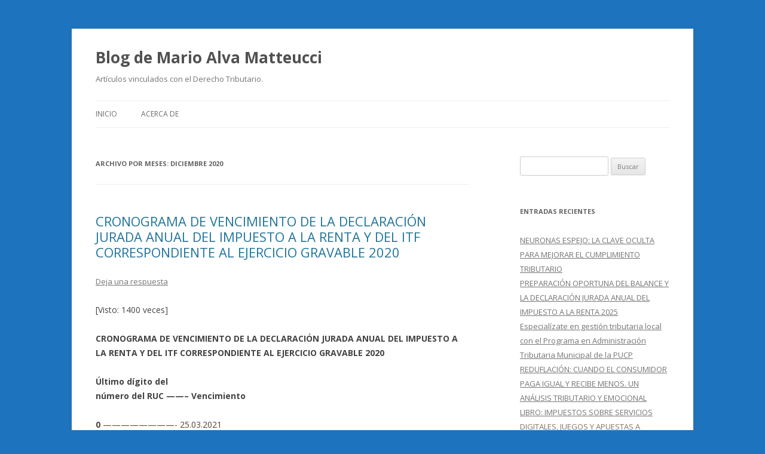

--- FILE ---
content_type: text/html; charset=UTF-8
request_url: http://blog.pucp.edu.pe/blog/blogdemarioalva/2020/12/
body_size: 19277
content:
<!DOCTYPE html>
<!--[if IE 7]>
<html class="ie ie7" lang="es-ES">
<![endif]-->
<!--[if IE 8]>
<html class="ie ie8" lang="es-ES">
<![endif]-->
<!--[if !(IE 7) & !(IE 8)]><!-->
<html lang="es-ES">
<!--<![endif]-->
<head>
<meta charset="UTF-8" />
<meta name="viewport" content="width=device-width" />
<title>diciembre | 2020 | Blog de Mario Alva Matteucci</title>
<link rel="profile" href="http://gmpg.org/xfn/11" />
<link rel="pingback" href="http://blog.pucp.edu.pe/blog/blogdemarioalva/xmlrpc.php" />
<!--[if lt IE 9]>
<script src="http://blog.pucp.edu.pe/blog/blogdemarioalva/wp-content/themes/twentytwelve/js/html5.js" type="text/javascript"></script>
<![endif]-->
<link rel='dns-prefetch' href='//fonts.googleapis.com' />
<link rel='dns-prefetch' href='//s.w.org' />
<link href='https://fonts.gstatic.com' crossorigin rel='preconnect' />
<link rel="alternate" type="application/rss+xml" title="Blog de Mario Alva Matteucci &raquo; Feed" href="http://blog.pucp.edu.pe/blog/blogdemarioalva/feed/" />
<link rel="alternate" type="application/rss+xml" title="Blog de Mario Alva Matteucci &raquo; RSS de los comentarios" href="http://blog.pucp.edu.pe/blog/blogdemarioalva/comments/feed/" />
		<script type="text/javascript">
			window._wpemojiSettings = {"baseUrl":"https:\/\/s.w.org\/images\/core\/emoji\/11\/72x72\/","ext":".png","svgUrl":"https:\/\/s.w.org\/images\/core\/emoji\/11\/svg\/","svgExt":".svg","source":{"concatemoji":"http:\/\/blog.pucp.edu.pe\/blog\/blogdemarioalva\/wp-includes\/js\/wp-emoji-release.min.js?ver=4.9.8"}};
			!function(a,b,c){function d(a,b){var c=String.fromCharCode;l.clearRect(0,0,k.width,k.height),l.fillText(c.apply(this,a),0,0);var d=k.toDataURL();l.clearRect(0,0,k.width,k.height),l.fillText(c.apply(this,b),0,0);var e=k.toDataURL();return d===e}function e(a){var b;if(!l||!l.fillText)return!1;switch(l.textBaseline="top",l.font="600 32px Arial",a){case"flag":return!(b=d([55356,56826,55356,56819],[55356,56826,8203,55356,56819]))&&(b=d([55356,57332,56128,56423,56128,56418,56128,56421,56128,56430,56128,56423,56128,56447],[55356,57332,8203,56128,56423,8203,56128,56418,8203,56128,56421,8203,56128,56430,8203,56128,56423,8203,56128,56447]),!b);case"emoji":return b=d([55358,56760,9792,65039],[55358,56760,8203,9792,65039]),!b}return!1}function f(a){var c=b.createElement("script");c.src=a,c.defer=c.type="text/javascript",b.getElementsByTagName("head")[0].appendChild(c)}var g,h,i,j,k=b.createElement("canvas"),l=k.getContext&&k.getContext("2d");for(j=Array("flag","emoji"),c.supports={everything:!0,everythingExceptFlag:!0},i=0;i<j.length;i++)c.supports[j[i]]=e(j[i]),c.supports.everything=c.supports.everything&&c.supports[j[i]],"flag"!==j[i]&&(c.supports.everythingExceptFlag=c.supports.everythingExceptFlag&&c.supports[j[i]]);c.supports.everythingExceptFlag=c.supports.everythingExceptFlag&&!c.supports.flag,c.DOMReady=!1,c.readyCallback=function(){c.DOMReady=!0},c.supports.everything||(h=function(){c.readyCallback()},b.addEventListener?(b.addEventListener("DOMContentLoaded",h,!1),a.addEventListener("load",h,!1)):(a.attachEvent("onload",h),b.attachEvent("onreadystatechange",function(){"complete"===b.readyState&&c.readyCallback()})),g=c.source||{},g.concatemoji?f(g.concatemoji):g.wpemoji&&g.twemoji&&(f(g.twemoji),f(g.wpemoji)))}(window,document,window._wpemojiSettings);
		</script>
		<style type="text/css">
img.wp-smiley,
img.emoji {
	display: inline !important;
	border: none !important;
	box-shadow: none !important;
	height: 1em !important;
	width: 1em !important;
	margin: 0 .07em !important;
	vertical-align: -0.1em !important;
	background: none !important;
	padding: 0 !important;
}
</style>
<link rel='stylesheet' id='rating-dia-css'  href='http://blog.pucp.edu.pe/blog/blogdemarioalva/wp-content/plugins/rating-dia/css/rating-dia.css?ver=4.9.8' type='text/css' media='all' />
<link rel='stylesheet' id='twentytwelve-fonts-css'  href='https://fonts.googleapis.com/css?family=Open+Sans:400italic,700italic,400,700&#038;subset=latin,latin-ext' type='text/css' media='all' />
<link rel='stylesheet' id='twentytwelve-style-css'  href='http://blog.pucp.edu.pe/blog/blogdemarioalva/wp-content/themes/twentytwelve/style.css?ver=4.9.8' type='text/css' media='all' />
<!--[if lt IE 9]>
<link rel='stylesheet' id='twentytwelve-ie-css'  href='http://blog.pucp.edu.pe/blog/blogdemarioalva/wp-content/themes/twentytwelve/css/ie.css?ver=20121010' type='text/css' media='all' />
<![endif]-->
<link rel='stylesheet' id='subscribe-by-email-widget-css-css'  href='http://blog.pucp.edu.pe/blog/blogdemarioalva/wp-content/plugins/subscribe-by-email/assets/css/widget/widget.css?ver=20130522' type='text/css' media='all' />
<link rel='stylesheet' id='addtoany-css'  href='http://blog.pucp.edu.pe/blog/blogdemarioalva/wp-content/plugins/add-to-any/addtoany.min.css?ver=1.14' type='text/css' media='all' />
<link rel='stylesheet' id='site-categories-styles-css'  href='http://blog.pucp.edu.pe/blog/blogdemarioalva/wp-content/plugins/site-categories/css/site-categories-styles.css?ver=4.9.8' type='text/css' media='all' />
<link rel='stylesheet' id='sbe-form-css-css'  href='http://blog.pucp.edu.pe/blog/blogdemarioalva/wp-content/plugins/subscribe-by-email/assets//css/shortcode.css?ver=20140212' type='text/css' media='all' />
<script type='text/javascript' src='http://blog.pucp.edu.pe/blog/blogdemarioalva/wp-includes/js/jquery/jquery.js?ver=1.12.4'></script>
<script type='text/javascript' src='http://blog.pucp.edu.pe/blog/blogdemarioalva/wp-includes/js/jquery/jquery-migrate.min.js?ver=1.4.1'></script>
<script type='text/javascript' src='http://blog.pucp.edu.pe/blog/blogdemarioalva/wp-content/plugins/add-to-any/addtoany.min.js?ver=1.0'></script>
<script type='text/javascript'>
/* <![CDATA[ */
var RatingDia = {"ajaxurl":"http:\/\/blog.pucp.edu.pe\/blog\/blogdemarioalva\/wp-admin\/admin-ajax.php","security":"74b03bd28b"};
/* ]]> */
</script>
<script type='text/javascript' src='http://blog.pucp.edu.pe/blog/blogdemarioalva/wp-content/plugins/rating-dia/js/rating-dia.js?ver=4.9.8'></script>
<script type='text/javascript'>
/* <![CDATA[ */
var sbe_widget_captions = {"ajaxurl":"http:\/\/blog.pucp.edu.pe\/blog\/blogdemarioalva\/wp-admin\/admin-ajax.php","nonce":"0bad3ee188"};
/* ]]> */
</script>
<script type='text/javascript' src='http://blog.pucp.edu.pe/blog/blogdemarioalva/wp-content/plugins/subscribe-by-email/assets/js/widget.js?ver=4.9.8'></script>
<link rel='https://api.w.org/' href='http://blog.pucp.edu.pe/blog/blogdemarioalva/wp-json/' />
<link rel="EditURI" type="application/rsd+xml" title="RSD" href="http://blog.pucp.edu.pe/blog/blogdemarioalva/xmlrpc.php?rsd" />
<link rel="wlwmanifest" type="application/wlwmanifest+xml" href="http://blog.pucp.edu.pe/blog/blogdemarioalva/wp-includes/wlwmanifest.xml" /> 
<meta name="generator" content="WordPress 4.9.8" />

<script data-cfasync="false">
window.a2a_config=window.a2a_config||{};a2a_config.callbacks=[];a2a_config.overlays=[];a2a_config.templates={};a2a_localize = {
	Share: "Compartir",
	Save: "Guardar",
	Subscribe: "Suscribirse",
	Email: "Email",
	Bookmark: "Marcador",
	ShowAll: "Mostrar todo",
	ShowLess: "Mostrar menos",
	FindServices: "Buscar servicios(s)",
	FindAnyServiceToAddTo: "Buscar servicio",
	PoweredBy: "Servicio ofrecido por",
	ShareViaEmail: "Compartir por correo electrónico",
	SubscribeViaEmail: "Suscribirse a través de correo electrónico",
	BookmarkInYourBrowser: "Agregar a marcadores de tu navegador",
	BookmarkInstructions: "Presiona Ctrl + D o \u2318+D para agregar a favoritos",
	AddToYourFavorites: "Agregar a favoritos",
	SendFromWebOrProgram: "Enviar desde cualquier dirección o programa de correo electrónico ",
	EmailProgram: "Programación de correo electrónicos",
	More: "Más&#8230;"
};

(function(d,s,a,b){a=d.createElement(s);b=d.getElementsByTagName(s)[0];a.async=1;a.src="https://static.addtoany.com/menu/page.js";b.parentNode.insertBefore(a,b);})(document,"script");
</script>

            <script>
                (function(i,s,o,g,r,a,m){i['GoogleAnalyticsObject']=r;i[r]=i[r]||function(){
                (i[r].q=i[r].q||[]).push(arguments)},i[r].l=1*new Date();a=s.createElement(o),
                m=s.getElementsByTagName(o)[0];a.async=1;a.src=g;m.parentNode.insertBefore(a,m)
                })(window,document,'script','//www.google-analytics.com/analytics.js','gaplusu');

                function gaplus_track() {
                                                gaplusu('create', 'UA-394303-1', 'auto');
                                                                                                    gaplusu('send', 'pageview');
                    
                                    }

                                    gaplus_track();
                
            </script>

				<style type="text/css">.recentcomments a{display:inline !important;padding:0 !important;margin:0 !important;}</style>
		<style type="text/css" id="custom-background-css">
body.custom-background { background-color: #1e73be; }
</style>
</head>

<body class="archive date custom-background custom-font-enabled">
<div id="page" class="hfeed site">
	<header id="masthead" class="site-header" role="banner">
		<hgroup>
			<h1 class="site-title"><a href="http://blog.pucp.edu.pe/blog/blogdemarioalva/" title="Blog de Mario Alva Matteucci" rel="home">Blog de Mario Alva Matteucci</a></h1>
			<h2 class="site-description">Artículos vinculados con el Derecho Tributario.</h2>
		</hgroup>

		<nav id="site-navigation" class="main-navigation" role="navigation">
			<button class="menu-toggle">Menú</button>
			<a class="assistive-text" href="#content" title="Ir al contenido">Ir al contenido</a>
			<div class="nav-menu"><ul>
<li ><a href="http://blog.pucp.edu.pe/blog/blogdemarioalva/">Inicio</a></li><li class="page_item page-item-2"><a href="http://blog.pucp.edu.pe/blog/blogdemarioalva/acerca-de/">Acerca de</a></li>
</ul></div>
		</nav><!-- #site-navigation -->

			</header><!-- #masthead -->

	<div id="main" class="wrapper">

	<section id="primary" class="site-content">
		<div id="content" role="main">

					<header class="archive-header">
				<h1 class="archive-title">
				Archivo por meses: <span>diciembre 2020</span>				</h1>
			</header><!-- .archive-header -->

			
	<article id="post-6303" class="post-6303 post type-post status-publish format-standard hentry category-cronogramas-de-vencimientos tag-declaracion-jurada-anual-2020 tag-resolucion-de-superintendencia-no-229-2020-sunat">
				<header class="entry-header">
			
						<h1 class="entry-title">
				<a href="http://blog.pucp.edu.pe/blog/blogdemarioalva/2020/12/30/cronograma-de-vencimiento-de-la-declaracion-jurada-anual-del-impuesto-a-la-renta-y-del-itf-correspondiente-al-ejercicio-gravable-2020/" rel="bookmark">CRONOGRAMA DE VENCIMIENTO DE LA DECLARACIÓN JURADA ANUAL DEL IMPUESTO A LA RENTA Y DEL ITF CORRESPONDIENTE AL EJERCICIO GRAVABLE 2020</a>
			</h1>
										<div class="comments-link">
					<a href="http://blog.pucp.edu.pe/blog/blogdemarioalva/2020/12/30/cronograma-de-vencimiento-de-la-declaracion-jurada-anual-del-impuesto-a-la-renta-y-del-itf-correspondiente-al-ejercicio-gravable-2020/#respond"><span class="leave-reply">Deja una respuesta</span></a>				</div><!-- .comments-link -->
					</header><!-- .entry-header -->

				<div class="entry-content">
			<div class="visitor-counter-style">[Visto: 1400 veces]</div></br><div>
<p><strong>CRONOGRAMA DE VENCIMIENTO DE LA DECLARACIÓN JURADA ANUAL DEL IMPUESTO A LA RENTA Y DEL ITF CORRESPONDIENTE AL EJERCICIO GRAVABLE 2020</strong></p>
<p><strong>Último dígito del</strong><strong><br />
número del RUC ——– Vencimiento</strong></p>
<p><strong>0</strong> ————————- 25.03.2021</p>
<p><strong>1</strong>————————– 26.03.2021</p>
<p><strong>2</strong> ————————- 29.03.2021</p>
<p><strong>3</strong> ———————— 30.03.2021</p>
<p><strong>4</strong> ————————- 31.03.2021</p>
<p><strong>5</strong> ————————- 05.04.2021</p>
<p><strong>6</strong> ————————– 06.04.2021</p>
<p><strong>7 </strong>———————— 07.04.2021</p>
<p><strong>8</strong>  ———————— 08.04.2021</p>
<p><strong>9</strong> ————————- 09.04.2021</p>
<p><strong>Buenos Contribuyentes y sujetos no obligados a<br />
</strong></p>
<p><strong>inscribirse en el RUC</strong> —— 12.04.2021</p>
<p><strong>Fuente:</strong> Resolución de Superintendencia Nº 229-2020/SUNAT, publicada en el Diario Oficial “El Peruano” el día miércoles 30 de diciembre de 2020.</p>
<p>Cabe indicar que la citada Resolución aprueba las disposiciones y formularios para la Declaración Jurada Anual del Impuesto a la Renta y del Impuesto a las Transacciones Financieras del Ejercicio Gravable 2020.</p>
<p>Si desea consultar el texto completo de la presente norma solo debe ingresar aquí <a href="http://blog.pucp.edu.pe/blog/blogdemarioalva/wp-content/uploads/sites/320/2020/12/R.S.229-2020-SUNAT.pdf">R.S.229-2020-SUNAT</a></p>
</div>
<div class="addtoany_share_save_container addtoany_content addtoany_content_bottom"><div class="a2a_kit a2a_kit_size_32 addtoany_list" data-a2a-url="http://blog.pucp.edu.pe/blog/blogdemarioalva/2020/12/30/cronograma-de-vencimiento-de-la-declaracion-jurada-anual-del-impuesto-a-la-renta-y-del-itf-correspondiente-al-ejercicio-gravable-2020/" data-a2a-title="CRONOGRAMA DE VENCIMIENTO DE LA DECLARACIÓN JURADA ANUAL DEL IMPUESTO A LA RENTA Y DEL ITF CORRESPONDIENTE AL EJERCICIO GRAVABLE 2020"><a class="a2a_button_facebook" href="https://www.addtoany.com/add_to/facebook?linkurl=http%3A%2F%2Fblog.pucp.edu.pe%2Fblog%2Fblogdemarioalva%2F2020%2F12%2F30%2Fcronograma-de-vencimiento-de-la-declaracion-jurada-anual-del-impuesto-a-la-renta-y-del-itf-correspondiente-al-ejercicio-gravable-2020%2F&amp;linkname=CRONOGRAMA%20DE%20VENCIMIENTO%20DE%20LA%20DECLARACI%C3%93N%20JURADA%20ANUAL%20DEL%20IMPUESTO%20A%20LA%20RENTA%20Y%20DEL%20ITF%20CORRESPONDIENTE%20AL%20EJERCICIO%20GRAVABLE%202020" title="Facebook" rel="nofollow noopener" target="_blank"></a><a class="a2a_button_twitter" href="https://www.addtoany.com/add_to/twitter?linkurl=http%3A%2F%2Fblog.pucp.edu.pe%2Fblog%2Fblogdemarioalva%2F2020%2F12%2F30%2Fcronograma-de-vencimiento-de-la-declaracion-jurada-anual-del-impuesto-a-la-renta-y-del-itf-correspondiente-al-ejercicio-gravable-2020%2F&amp;linkname=CRONOGRAMA%20DE%20VENCIMIENTO%20DE%20LA%20DECLARACI%C3%93N%20JURADA%20ANUAL%20DEL%20IMPUESTO%20A%20LA%20RENTA%20Y%20DEL%20ITF%20CORRESPONDIENTE%20AL%20EJERCICIO%20GRAVABLE%202020" title="Twitter" rel="nofollow noopener" target="_blank"></a><a class="a2a_button_google_plus" href="https://www.addtoany.com/add_to/google_plus?linkurl=http%3A%2F%2Fblog.pucp.edu.pe%2Fblog%2Fblogdemarioalva%2F2020%2F12%2F30%2Fcronograma-de-vencimiento-de-la-declaracion-jurada-anual-del-impuesto-a-la-renta-y-del-itf-correspondiente-al-ejercicio-gravable-2020%2F&amp;linkname=CRONOGRAMA%20DE%20VENCIMIENTO%20DE%20LA%20DECLARACI%C3%93N%20JURADA%20ANUAL%20DEL%20IMPUESTO%20A%20LA%20RENTA%20Y%20DEL%20ITF%20CORRESPONDIENTE%20AL%20EJERCICIO%20GRAVABLE%202020" title="Google+" rel="nofollow noopener" target="_blank"></a><a class="a2a_dd addtoany_share_save addtoany_share" href="https://www.addtoany.com/share"></a></div></div>					</div><!-- .entry-content -->
		
		<footer class="entry-meta">
			Esta entrada se publicó en <a href="http://blog.pucp.edu.pe/blog/blogdemarioalva/category/cronogramas-de-vencimientos/" rel="category tag">Cronogramas de vencimientos</a> y está etiquetada con <a href="http://blog.pucp.edu.pe/blog/blogdemarioalva/tag/declaracion-jurada-anual-2020/" rel="tag">Declaración Jurada Anual 2020</a>, <a href="http://blog.pucp.edu.pe/blog/blogdemarioalva/tag/resolucion-de-superintendencia-no-229-2020-sunat/" rel="tag">Resolución de Superintendencia Nº 229-2020/SUNAT</a> en <a href="http://blog.pucp.edu.pe/blog/blogdemarioalva/2020/12/30/cronograma-de-vencimiento-de-la-declaracion-jurada-anual-del-impuesto-a-la-renta-y-del-itf-correspondiente-al-ejercicio-gravable-2020/" title="11:11 am" rel="bookmark"><time class="entry-date" datetime="2020-12-30T11:11:49+00:00">30 diciembre, 2020</time></a><span class="by-author"> por <span class="author vcard"><a class="url fn n" href="http://blog.pucp.edu.pe/blog/blogdemarioalva/author/alva-jm/" title="Ver todas las entradas de JUAN MARIO ALVA MATTEUCCI" rel="author">JUAN MARIO ALVA MATTEUCCI</a></span></span>.								</footer><!-- .entry-meta -->
	</article><!-- #post -->

	<article id="post-6065" class="post-6065 post type-post status-publish format-standard hentry category-publicaciones">
				<header class="entry-header">
			
						<h1 class="entry-title">
				<a href="http://blog.pucp.edu.pe/blog/blogdemarioalva/2020/12/17/libro-cierre-contable-y-tributario-2020-gastos-deducibles-y-reparos-tributarios/" rel="bookmark">LIBRO: CIERRE CONTABLE Y TRIBUTARIO 2020 – Gastos deducibles y reparos tributarios</a>
			</h1>
										<div class="comments-link">
					<a href="http://blog.pucp.edu.pe/blog/blogdemarioalva/2020/12/17/libro-cierre-contable-y-tributario-2020-gastos-deducibles-y-reparos-tributarios/#respond"><span class="leave-reply">Deja una respuesta</span></a>				</div><!-- .comments-link -->
					</header><!-- .entry-header -->

				<div class="entry-content">
			<div class="visitor-counter-style">[Visto: 2177 veces]</div></br><p><strong>LIBRO: CIERRE CONTABLE Y TRIBUTARIO 2020 – Gastos deducibles y reparos tributarios</strong></p>
<p><a href="http://blog.pucp.edu.pe/blog/blogdemarioalva/wp-content/uploads/sites/320/2020/12/libro-cierre-2020.jpg"><img class="alignnone size-full wp-image-6068" src="http://blog.pucp.edu.pe/blog/blogdemarioalva/wp-content/uploads/sites/320/2020/12/libro-cierre-2020.jpg" alt="" width="1080" height="1488" /></a></p>
<p> <a href="http://blog.pucp.edu.pe/blog/blogdemarioalva/2020/12/17/libro-cierre-contable-y-tributario-2020-gastos-deducibles-y-reparos-tributarios/#more-6065" class="more-link">Sigue leyendo <span class="meta-nav">&rarr;</span></a></p>
<div class="addtoany_share_save_container addtoany_content addtoany_content_bottom"><div class="a2a_kit a2a_kit_size_32 addtoany_list" data-a2a-url="http://blog.pucp.edu.pe/blog/blogdemarioalva/2020/12/17/libro-cierre-contable-y-tributario-2020-gastos-deducibles-y-reparos-tributarios/" data-a2a-title="LIBRO: CIERRE CONTABLE Y TRIBUTARIO 2020 – Gastos deducibles y reparos tributarios"><a class="a2a_button_facebook" href="https://www.addtoany.com/add_to/facebook?linkurl=http%3A%2F%2Fblog.pucp.edu.pe%2Fblog%2Fblogdemarioalva%2F2020%2F12%2F17%2Flibro-cierre-contable-y-tributario-2020-gastos-deducibles-y-reparos-tributarios%2F&amp;linkname=LIBRO%3A%20CIERRE%20CONTABLE%20Y%20TRIBUTARIO%202020%20%E2%80%93%20Gastos%20deducibles%20y%20reparos%20tributarios" title="Facebook" rel="nofollow noopener" target="_blank"></a><a class="a2a_button_twitter" href="https://www.addtoany.com/add_to/twitter?linkurl=http%3A%2F%2Fblog.pucp.edu.pe%2Fblog%2Fblogdemarioalva%2F2020%2F12%2F17%2Flibro-cierre-contable-y-tributario-2020-gastos-deducibles-y-reparos-tributarios%2F&amp;linkname=LIBRO%3A%20CIERRE%20CONTABLE%20Y%20TRIBUTARIO%202020%20%E2%80%93%20Gastos%20deducibles%20y%20reparos%20tributarios" title="Twitter" rel="nofollow noopener" target="_blank"></a><a class="a2a_button_google_plus" href="https://www.addtoany.com/add_to/google_plus?linkurl=http%3A%2F%2Fblog.pucp.edu.pe%2Fblog%2Fblogdemarioalva%2F2020%2F12%2F17%2Flibro-cierre-contable-y-tributario-2020-gastos-deducibles-y-reparos-tributarios%2F&amp;linkname=LIBRO%3A%20CIERRE%20CONTABLE%20Y%20TRIBUTARIO%202020%20%E2%80%93%20Gastos%20deducibles%20y%20reparos%20tributarios" title="Google+" rel="nofollow noopener" target="_blank"></a><a class="a2a_dd addtoany_share_save addtoany_share" href="https://www.addtoany.com/share"></a></div></div>					</div><!-- .entry-content -->
		
		<footer class="entry-meta">
			Esta entrada fue publicada en <a href="http://blog.pucp.edu.pe/blog/blogdemarioalva/category/publicaciones/" rel="category tag">PUBLICACIONES</a> el <a href="http://blog.pucp.edu.pe/blog/blogdemarioalva/2020/12/17/libro-cierre-contable-y-tributario-2020-gastos-deducibles-y-reparos-tributarios/" title="5:21 pm" rel="bookmark"><time class="entry-date" datetime="2020-12-17T17:21:28+00:00">17 diciembre, 2020</time></a><span class="by-author"> por <span class="author vcard"><a class="url fn n" href="http://blog.pucp.edu.pe/blog/blogdemarioalva/author/alva-jm/" title="Ver todas las entradas de JUAN MARIO ALVA MATTEUCCI" rel="author">JUAN MARIO ALVA MATTEUCCI</a></span></span>.								</footer><!-- .entry-meta -->
	</article><!-- #post -->

	<article id="post-5984" class="post-5984 post type-post status-publish format-standard hentry category-impuesto-a-la-renta tag-business-income tag-persona-natural-con-negocio tag-sole-proprietorship">
				<header class="entry-header">
			
						<h1 class="entry-title">
				<a href="http://blog.pucp.edu.pe/blog/blogdemarioalva/2020/12/15/persona-natural-con-negocio-que-implicancias-tributarias-se-deben-tener-en-cuenta-para-no-tener-contingencias/" rel="bookmark">PERSONA NATURAL CON NEGOCIO: ¿QUÉ IMPLICANCIAS TRIBUTARIAS SE DEBEN TENER EN CUENTA PARA NO TENER CONTINGENCIAS?</a>
			</h1>
										<div class="comments-link">
					<a href="http://blog.pucp.edu.pe/blog/blogdemarioalva/2020/12/15/persona-natural-con-negocio-que-implicancias-tributarias-se-deben-tener-en-cuenta-para-no-tener-contingencias/#respond"><span class="leave-reply">Deja una respuesta</span></a>				</div><!-- .comments-link -->
					</header><!-- .entry-header -->

				<div class="entry-content">
			<div class="visitor-counter-style">[Visto: 2721 veces]</div></br><p><strong>PERSONA NATURAL CON NEGOCIO: ¿QUÉ IMPLICANCIAS TRIBUTARIAS SE DEBEN TENER EN CUENTA PARA NO TENER CONTINGENCIAS?</strong></p>
<p><strong>MARIO ALVA MATTEUCCI</strong></p>
<p><strong>ABSTRACT</strong></p>
<p>Business income is generated by the conjunction of two clearly de-termined elements, on the one hand there is capital and on the other hand work; once both are united, business income is generated. This type of income qualifies as third category income, for purposes of the application of income tax in Peru, which is linked to companies. It should be noted that in the Peruvian case business income can be generatedboth by legal persons, represented by companies, as well as by natural persons, to the extent that the aforementioned elements converge.</p>
<p><strong>KEYWORDS</strong></p>
<p>natural person / sole proprietorship / business income / capital / labor</p>
<p><strong>TITLE</strong></p>
<p>Natural person with business: what tax implications should be taken into account to avoid contingencies?</p>
<p><strong>RESUMEN</strong></p>
<p>Las rentas empresariales se generan por la conjunción de dos ele-mentos claramente determinados, por un lado está el capital y por otro el trabajo; una vez que ambos se unen se generan las rentas empresariales. Este tipo de renta califica como renta de tercera categoría, para efectos de la aplicación del impuesto a la renta en el Perú, el cual tiene vinculación con las empresas. Cabe precisar que en el caso peruano las rentas empresariales las pueden generar tanto las personas jurídicas, representadas por las empresas, como también las pueden generar las personas naturales, en la medida que confluyan los elementos antes indicados.</p>
<p><strong>PALABRAS CLAVE </strong></p>
<p>persona natural / negocio unipersonal / empresa unipersonal / renta empresarial / capital / trabajo</p>
<p>Si desea revisar el informe completo solo debe ingresar aquí:  <a href="http://blog.pucp.edu.pe/blog/blogdemarioalva/wp-content/uploads/sites/320/2020/12/PERSONA-NATURAL-CON-NEGOCIO.pdf">PERSONA NATURAL CON NEGOCIO</a></p>
<div class="addtoany_share_save_container addtoany_content addtoany_content_bottom"><div class="a2a_kit a2a_kit_size_32 addtoany_list" data-a2a-url="http://blog.pucp.edu.pe/blog/blogdemarioalva/2020/12/15/persona-natural-con-negocio-que-implicancias-tributarias-se-deben-tener-en-cuenta-para-no-tener-contingencias/" data-a2a-title="PERSONA NATURAL CON NEGOCIO: ¿QUÉ IMPLICANCIAS TRIBUTARIAS SE DEBEN TENER EN CUENTA PARA NO TENER CONTINGENCIAS?"><a class="a2a_button_facebook" href="https://www.addtoany.com/add_to/facebook?linkurl=http%3A%2F%2Fblog.pucp.edu.pe%2Fblog%2Fblogdemarioalva%2F2020%2F12%2F15%2Fpersona-natural-con-negocio-que-implicancias-tributarias-se-deben-tener-en-cuenta-para-no-tener-contingencias%2F&amp;linkname=PERSONA%20NATURAL%20CON%20NEGOCIO%3A%20%C2%BFQU%C3%89%20IMPLICANCIAS%20TRIBUTARIAS%20SE%20DEBEN%20TENER%20EN%20CUENTA%20PARA%20NO%20TENER%20CONTINGENCIAS%3F" title="Facebook" rel="nofollow noopener" target="_blank"></a><a class="a2a_button_twitter" href="https://www.addtoany.com/add_to/twitter?linkurl=http%3A%2F%2Fblog.pucp.edu.pe%2Fblog%2Fblogdemarioalva%2F2020%2F12%2F15%2Fpersona-natural-con-negocio-que-implicancias-tributarias-se-deben-tener-en-cuenta-para-no-tener-contingencias%2F&amp;linkname=PERSONA%20NATURAL%20CON%20NEGOCIO%3A%20%C2%BFQU%C3%89%20IMPLICANCIAS%20TRIBUTARIAS%20SE%20DEBEN%20TENER%20EN%20CUENTA%20PARA%20NO%20TENER%20CONTINGENCIAS%3F" title="Twitter" rel="nofollow noopener" target="_blank"></a><a class="a2a_button_google_plus" href="https://www.addtoany.com/add_to/google_plus?linkurl=http%3A%2F%2Fblog.pucp.edu.pe%2Fblog%2Fblogdemarioalva%2F2020%2F12%2F15%2Fpersona-natural-con-negocio-que-implicancias-tributarias-se-deben-tener-en-cuenta-para-no-tener-contingencias%2F&amp;linkname=PERSONA%20NATURAL%20CON%20NEGOCIO%3A%20%C2%BFQU%C3%89%20IMPLICANCIAS%20TRIBUTARIAS%20SE%20DEBEN%20TENER%20EN%20CUENTA%20PARA%20NO%20TENER%20CONTINGENCIAS%3F" title="Google+" rel="nofollow noopener" target="_blank"></a><a class="a2a_dd addtoany_share_save addtoany_share" href="https://www.addtoany.com/share"></a></div></div>					</div><!-- .entry-content -->
		
		<footer class="entry-meta">
			Esta entrada se publicó en <a href="http://blog.pucp.edu.pe/blog/blogdemarioalva/category/impuesto-a-la-renta/" rel="category tag">Impuesto a la Renta</a> y está etiquetada con <a href="http://blog.pucp.edu.pe/blog/blogdemarioalva/tag/business-income/" rel="tag">business income</a>, <a href="http://blog.pucp.edu.pe/blog/blogdemarioalva/tag/persona-natural-con-negocio/" rel="tag">PERSONA NATURAL CON NEGOCIO</a>, <a href="http://blog.pucp.edu.pe/blog/blogdemarioalva/tag/sole-proprietorship/" rel="tag">sole proprietorship</a> en <a href="http://blog.pucp.edu.pe/blog/blogdemarioalva/2020/12/15/persona-natural-con-negocio-que-implicancias-tributarias-se-deben-tener-en-cuenta-para-no-tener-contingencias/" title="3:25 pm" rel="bookmark"><time class="entry-date" datetime="2020-12-15T15:25:11+00:00">15 diciembre, 2020</time></a><span class="by-author"> por <span class="author vcard"><a class="url fn n" href="http://blog.pucp.edu.pe/blog/blogdemarioalva/author/alva-jm/" title="Ver todas las entradas de JUAN MARIO ALVA MATTEUCCI" rel="author">JUAN MARIO ALVA MATTEUCCI</a></span></span>.								</footer><!-- .entry-meta -->
	</article><!-- #post -->

	<article id="post-5977" class="post-5977 post type-post status-publish format-standard hentry category-impuesto-a-la-renta tag-decreto-legislativo-n-1424 tag-ebitda tag-subcapitalizacion">
				<header class="entry-header">
			
						<h1 class="entry-title">
				<a href="http://blog.pucp.edu.pe/blog/blogdemarioalva/2020/12/15/ebitda-a-la-vuelta-de-la-esquina-en-el-2021/" rel="bookmark">¿EBITDA a la vuelta de la esquina en el 2021?</a>
			</h1>
										<div class="comments-link">
					<a href="http://blog.pucp.edu.pe/blog/blogdemarioalva/2020/12/15/ebitda-a-la-vuelta-de-la-esquina-en-el-2021/#respond"><span class="leave-reply">Deja una respuesta</span></a>				</div><!-- .comments-link -->
					</header><!-- .entry-header -->

				<div class="entry-content">
			<div class="visitor-counter-style">[Visto: 1882 veces]</div></br><p><strong>¿EBITDA a la vuelta de la esquina en el 2021?</strong></p>
<p><strong>MARIO ALVA MATTEUCCI</strong></p>
<p>El financiamiento es una de las opciones que tienen los generadores de rentas empresariales para poder cubrir y estabilizar el flujo de efectivo que llega al negocio, dentro del normal desarrollo de sus actividades, al igual que permite acceder a otros productos financieros ofrecidos, los cuales permiten la materialización de proyectos de gran envergadura a largo plazo.</p>
<p>El financiamiento logra también cubrir el gasto corriente de las empresas, evitando en cierto modo el rompimiento de la cadena de pagos, tan necesaria en una economía, ya que afecta tanto a los productores como a los consumidores.</p>
<p>Las opciones de financiamiento de las empresas son múltiples, ya sea accediendo a la banca, financieras, otras empresas que proveen de capital e inclusive personas naturales. En todos los casos mencionados existe la entrega de un capital y el cobro de los intereses respectivos. Recordemos que los intereses constituyen la ganancia por la colocación del capital.</p>
<p>A nivel tributario, específicamente en la legislación del Impuesto a la Renta, existe la regla de la subcapitalización, desde el año 2001 y fue introducida por la Ley N° 27356, la cual consiste en establecer limitaciones a la deducción de los intereses por parte de los generadores de rentas de tercera categoría. <a href="http://blog.pucp.edu.pe/blog/blogdemarioalva/2020/12/15/ebitda-a-la-vuelta-de-la-esquina-en-el-2021/#more-5977" class="more-link">Sigue leyendo <span class="meta-nav">&rarr;</span></a></p>
<div class="addtoany_share_save_container addtoany_content addtoany_content_bottom"><div class="a2a_kit a2a_kit_size_32 addtoany_list" data-a2a-url="http://blog.pucp.edu.pe/blog/blogdemarioalva/2020/12/15/ebitda-a-la-vuelta-de-la-esquina-en-el-2021/" data-a2a-title="¿EBITDA a la vuelta de la esquina en el 2021?"><a class="a2a_button_facebook" href="https://www.addtoany.com/add_to/facebook?linkurl=http%3A%2F%2Fblog.pucp.edu.pe%2Fblog%2Fblogdemarioalva%2F2020%2F12%2F15%2Febitda-a-la-vuelta-de-la-esquina-en-el-2021%2F&amp;linkname=%C2%BFEBITDA%20a%20la%20vuelta%20de%20la%20esquina%20en%20el%202021%3F" title="Facebook" rel="nofollow noopener" target="_blank"></a><a class="a2a_button_twitter" href="https://www.addtoany.com/add_to/twitter?linkurl=http%3A%2F%2Fblog.pucp.edu.pe%2Fblog%2Fblogdemarioalva%2F2020%2F12%2F15%2Febitda-a-la-vuelta-de-la-esquina-en-el-2021%2F&amp;linkname=%C2%BFEBITDA%20a%20la%20vuelta%20de%20la%20esquina%20en%20el%202021%3F" title="Twitter" rel="nofollow noopener" target="_blank"></a><a class="a2a_button_google_plus" href="https://www.addtoany.com/add_to/google_plus?linkurl=http%3A%2F%2Fblog.pucp.edu.pe%2Fblog%2Fblogdemarioalva%2F2020%2F12%2F15%2Febitda-a-la-vuelta-de-la-esquina-en-el-2021%2F&amp;linkname=%C2%BFEBITDA%20a%20la%20vuelta%20de%20la%20esquina%20en%20el%202021%3F" title="Google+" rel="nofollow noopener" target="_blank"></a><a class="a2a_dd addtoany_share_save addtoany_share" href="https://www.addtoany.com/share"></a></div></div>					</div><!-- .entry-content -->
		
		<footer class="entry-meta">
			Esta entrada se publicó en <a href="http://blog.pucp.edu.pe/blog/blogdemarioalva/category/impuesto-a-la-renta/" rel="category tag">Impuesto a la Renta</a> y está etiquetada con <a href="http://blog.pucp.edu.pe/blog/blogdemarioalva/tag/decreto-legislativo-n-1424/" rel="tag">Decreto Legislativo N° 1424</a>, <a href="http://blog.pucp.edu.pe/blog/blogdemarioalva/tag/ebitda/" rel="tag">EBITDA</a>, <a href="http://blog.pucp.edu.pe/blog/blogdemarioalva/tag/subcapitalizacion/" rel="tag">subcapitalización</a> en <a href="http://blog.pucp.edu.pe/blog/blogdemarioalva/2020/12/15/ebitda-a-la-vuelta-de-la-esquina-en-el-2021/" title="12:40 pm" rel="bookmark"><time class="entry-date" datetime="2020-12-15T12:40:03+00:00">15 diciembre, 2020</time></a><span class="by-author"> por <span class="author vcard"><a class="url fn n" href="http://blog.pucp.edu.pe/blog/blogdemarioalva/author/alva-jm/" title="Ver todas las entradas de JUAN MARIO ALVA MATTEUCCI" rel="author">JUAN MARIO ALVA MATTEUCCI</a></span></span>.								</footer><!-- .entry-meta -->
	</article><!-- #post -->

	<article id="post-5971" class="post-5971 post type-post status-publish format-standard hentry category-uit tag-decreto-supremo-no-392-2020-ef tag-uit-2021">
				<header class="entry-header">
			
						<h1 class="entry-title">
				<a href="http://blog.pucp.edu.pe/blog/blogdemarioalva/2020/12/15/fijan-en-s-4400-el-valor-de-la-uit-para-el-ano-2021/" rel="bookmark">FIJAN EN S/ 4,400 EL VALOR DE LA UIT PARA EL AÑO 2021</a>
			</h1>
										<div class="comments-link">
					<a href="http://blog.pucp.edu.pe/blog/blogdemarioalva/2020/12/15/fijan-en-s-4400-el-valor-de-la-uit-para-el-ano-2021/#respond"><span class="leave-reply">Deja una respuesta</span></a>				</div><!-- .comments-link -->
					</header><!-- .entry-header -->

				<div class="entry-content">
			<div class="visitor-counter-style">[Visto: 791 veces]</div></br><div>
<div>
<div>
<div class="entry-content">
<div>
<p><b>FIJAN EN S/ 4,400 EL VALOR DE LA UIT PARA EL AÑO 2021</b></p>
<p>A través de la publicación del <b>Decreto Supremo Nº 392-2020-EF</b> se determina que durante el año 2021, el valor de la Unidad Impositiva Tributaria (UIT), como índice de referencia tributaria en normas tributarias será de Cuatro mil Cuatrocientos y 00/100 Soles <b>(S/ 4,400)</b>.</p>
</div>
<p><b>Fuente: </b>Diario Oficial El Peruano. Edición del martes 15 de diciembre de 2020.</p>
<p>Puede revisar la norma que aprobó la UIT para el 2021 ingresando aquí: <a href="http://blog.pucp.edu.pe/blog/blogdemarioalva/wp-content/uploads/sites/320/2020/12/D.S.-392-2020-EF.pdf">D.S. 392-2020-EF</a></p>
</div>
</div>
</div>
</div>
<div class="addtoany_share_save_container addtoany_content addtoany_content_bottom"><div class="a2a_kit a2a_kit_size_32 addtoany_list" data-a2a-url="http://blog.pucp.edu.pe/blog/blogdemarioalva/2020/12/15/fijan-en-s-4400-el-valor-de-la-uit-para-el-ano-2021/" data-a2a-title="FIJAN EN S/ 4,400 EL VALOR DE LA UIT PARA EL AÑO 2021"><a class="a2a_button_facebook" href="https://www.addtoany.com/add_to/facebook?linkurl=http%3A%2F%2Fblog.pucp.edu.pe%2Fblog%2Fblogdemarioalva%2F2020%2F12%2F15%2Ffijan-en-s-4400-el-valor-de-la-uit-para-el-ano-2021%2F&amp;linkname=FIJAN%20EN%20S%2F%204%2C400%20EL%20VALOR%20DE%20LA%20UIT%20PARA%20EL%20A%C3%91O%202021" title="Facebook" rel="nofollow noopener" target="_blank"></a><a class="a2a_button_twitter" href="https://www.addtoany.com/add_to/twitter?linkurl=http%3A%2F%2Fblog.pucp.edu.pe%2Fblog%2Fblogdemarioalva%2F2020%2F12%2F15%2Ffijan-en-s-4400-el-valor-de-la-uit-para-el-ano-2021%2F&amp;linkname=FIJAN%20EN%20S%2F%204%2C400%20EL%20VALOR%20DE%20LA%20UIT%20PARA%20EL%20A%C3%91O%202021" title="Twitter" rel="nofollow noopener" target="_blank"></a><a class="a2a_button_google_plus" href="https://www.addtoany.com/add_to/google_plus?linkurl=http%3A%2F%2Fblog.pucp.edu.pe%2Fblog%2Fblogdemarioalva%2F2020%2F12%2F15%2Ffijan-en-s-4400-el-valor-de-la-uit-para-el-ano-2021%2F&amp;linkname=FIJAN%20EN%20S%2F%204%2C400%20EL%20VALOR%20DE%20LA%20UIT%20PARA%20EL%20A%C3%91O%202021" title="Google+" rel="nofollow noopener" target="_blank"></a><a class="a2a_dd addtoany_share_save addtoany_share" href="https://www.addtoany.com/share"></a></div></div>					</div><!-- .entry-content -->
		
		<footer class="entry-meta">
			Esta entrada se publicó en <a href="http://blog.pucp.edu.pe/blog/blogdemarioalva/category/uit/" rel="category tag">UIT</a> y está etiquetada con <a href="http://blog.pucp.edu.pe/blog/blogdemarioalva/tag/decreto-supremo-no-392-2020-ef/" rel="tag">Decreto Supremo Nº 392-2020-EF</a>, <a href="http://blog.pucp.edu.pe/blog/blogdemarioalva/tag/uit-2021/" rel="tag">UIT 2021</a> en <a href="http://blog.pucp.edu.pe/blog/blogdemarioalva/2020/12/15/fijan-en-s-4400-el-valor-de-la-uit-para-el-ano-2021/" title="9:34 am" rel="bookmark"><time class="entry-date" datetime="2020-12-15T09:34:21+00:00">15 diciembre, 2020</time></a><span class="by-author"> por <span class="author vcard"><a class="url fn n" href="http://blog.pucp.edu.pe/blog/blogdemarioalva/author/alva-jm/" title="Ver todas las entradas de JUAN MARIO ALVA MATTEUCCI" rel="author">JUAN MARIO ALVA MATTEUCCI</a></span></span>.								</footer><!-- .entry-meta -->
	</article><!-- #post -->

	<article id="post-5826" class="post-5826 post type-post status-publish format-standard hentry category-politica-fiscal category-principios-generales-y-codigo-tributario tag-discrecionalidad tag-pricos tag-principio-de-igualdad tag-resolucion-de-superintendencia-nacional-adjunta-de-tributos-internos-n-008-2020-sunat-700000 tag-resolucion-de-superintendencia-nacional-adjunta-de-tributos-internos-n-011-2020-sunat-700000 tag-resolucion-de-superintendencia-n-054-2020-sunat tag-resolucion-de-superintendencia-n-055-2020-sunat tag-resolucion-de-superintendencia-n-061-2020-sunat tag-resolucion-de-superintendencia-n-065-2020-sunat tag-resolucion-de-superintendencia-n-099-2020-sunat tag-resolucion-de-superintendencia-n-269-2019-sunat">
				<header class="entry-header">
			
						<h1 class="entry-title">
				<a href="http://blog.pucp.edu.pe/blog/blogdemarioalva/2020/12/01/se-aplica-la-discrecionalidad-de-no-aplicar-multas-a-los-pricos/" rel="bookmark">¿SE APLICA LA DISCRECIONALIDAD DE NO IMPONER MULTAS A LOS PRICOS?</a>
			</h1>
										<div class="comments-link">
					<a href="http://blog.pucp.edu.pe/blog/blogdemarioalva/2020/12/01/se-aplica-la-discrecionalidad-de-no-aplicar-multas-a-los-pricos/#respond"><span class="leave-reply">Deja una respuesta</span></a>				</div><!-- .comments-link -->
					</header><!-- .entry-header -->

				<div class="entry-content">
			<div class="visitor-counter-style">[Visto: 1603 veces]</div></br><p><strong>¿SE APLICA LA DISCRECIONALIDAD DE NO IMPONER MULTAS A LOS PRICOS?</strong></p>
<p><strong>MARIO ALVA MATTEUCCI</strong></p>
<p>El 28.12.2019 se publicó en el Diario Oficial El Peruano la Resolución de Superintendencia N° 269-2019/SUNAT, por medio de la cual se aprobó el cronograma para el cumplimiento de las obligaciones tributarias mensuales a cargo de los administrados.</p>
<p>El artículo 1° de dicha norma señaló el cronograma para la declaración y pago de tributos de liquidación mensual, cuotas, pagos a cuenta mensuales y tributos retenidos o percibidos, correspondientes a los períodos tributarios de enero a diciembre del año 2020.</p>
<p>El cumplimiento de dicho cronograma incluía a todos los contribuyentes, sean estos, medianos y pequeños contribuyentes (mepecos), al igual que los principales contribuyentes (pricos), la única distinción que se efectuaba era con respecto a los Buenos Contribuyentes y las Unidades Ejecutoras del Sector Público Nacional (UESP), ya que se les consideraba una fecha especial al final de dicho cronograma.</p>
<p>El cronograma antes señalado se cumplió sin problemas en los primeros meses del año 2020. Sin embargo, a raíz de la declaración del estado de emergencia y la inmovilización social obligatoria, decretada por el Gobierno, se presentaron muchas dificultades en todos los contribuyentes, incluyendo a los Pricos, en la presentación de sus declaraciones mensuales. <a href="http://blog.pucp.edu.pe/blog/blogdemarioalva/2020/12/01/se-aplica-la-discrecionalidad-de-no-aplicar-multas-a-los-pricos/#more-5826" class="more-link">Sigue leyendo <span class="meta-nav">&rarr;</span></a></p>
<div class="addtoany_share_save_container addtoany_content addtoany_content_bottom"><div class="a2a_kit a2a_kit_size_32 addtoany_list" data-a2a-url="http://blog.pucp.edu.pe/blog/blogdemarioalva/2020/12/01/se-aplica-la-discrecionalidad-de-no-aplicar-multas-a-los-pricos/" data-a2a-title="¿SE APLICA LA DISCRECIONALIDAD DE NO IMPONER MULTAS A LOS PRICOS?"><a class="a2a_button_facebook" href="https://www.addtoany.com/add_to/facebook?linkurl=http%3A%2F%2Fblog.pucp.edu.pe%2Fblog%2Fblogdemarioalva%2F2020%2F12%2F01%2Fse-aplica-la-discrecionalidad-de-no-aplicar-multas-a-los-pricos%2F&amp;linkname=%C2%BFSE%20APLICA%20LA%20DISCRECIONALIDAD%20DE%20NO%20IMPONER%20MULTAS%20A%20LOS%20PRICOS%3F" title="Facebook" rel="nofollow noopener" target="_blank"></a><a class="a2a_button_twitter" href="https://www.addtoany.com/add_to/twitter?linkurl=http%3A%2F%2Fblog.pucp.edu.pe%2Fblog%2Fblogdemarioalva%2F2020%2F12%2F01%2Fse-aplica-la-discrecionalidad-de-no-aplicar-multas-a-los-pricos%2F&amp;linkname=%C2%BFSE%20APLICA%20LA%20DISCRECIONALIDAD%20DE%20NO%20IMPONER%20MULTAS%20A%20LOS%20PRICOS%3F" title="Twitter" rel="nofollow noopener" target="_blank"></a><a class="a2a_button_google_plus" href="https://www.addtoany.com/add_to/google_plus?linkurl=http%3A%2F%2Fblog.pucp.edu.pe%2Fblog%2Fblogdemarioalva%2F2020%2F12%2F01%2Fse-aplica-la-discrecionalidad-de-no-aplicar-multas-a-los-pricos%2F&amp;linkname=%C2%BFSE%20APLICA%20LA%20DISCRECIONALIDAD%20DE%20NO%20IMPONER%20MULTAS%20A%20LOS%20PRICOS%3F" title="Google+" rel="nofollow noopener" target="_blank"></a><a class="a2a_dd addtoany_share_save addtoany_share" href="https://www.addtoany.com/share"></a></div></div>					</div><!-- .entry-content -->
		
		<footer class="entry-meta">
			Esta entrada se publicó en <a href="http://blog.pucp.edu.pe/blog/blogdemarioalva/category/politica-fiscal/" rel="category tag">Política Fiscal</a>, <a href="http://blog.pucp.edu.pe/blog/blogdemarioalva/category/principios-generales-y-codigo-tributario/" rel="category tag">Principios Generales y Código Tributario</a> y está etiquetada con <a href="http://blog.pucp.edu.pe/blog/blogdemarioalva/tag/discrecionalidad/" rel="tag">DISCRECIONALIDAD</a>, <a href="http://blog.pucp.edu.pe/blog/blogdemarioalva/tag/pricos/" rel="tag">PRICOS</a>, <a href="http://blog.pucp.edu.pe/blog/blogdemarioalva/tag/principio-de-igualdad/" rel="tag">PRINCIPIO DE IGUALDAD</a>, <a href="http://blog.pucp.edu.pe/blog/blogdemarioalva/tag/resolucion-de-superintendencia-nacional-adjunta-de-tributos-internos-n-008-2020-sunat-700000/" rel="tag">Resolución de Superintendencia Nacional Adjunta de Tributos Internos N° 008-2020-SUNAT/700000</a>, <a href="http://blog.pucp.edu.pe/blog/blogdemarioalva/tag/resolucion-de-superintendencia-nacional-adjunta-de-tributos-internos-n-011-2020-sunat-700000/" rel="tag">Resolución de Superintendencia Nacional Adjunta de Tributos Internos N° 011-2020-SUNAT/700000</a>, <a href="http://blog.pucp.edu.pe/blog/blogdemarioalva/tag/resolucion-de-superintendencia-n-054-2020-sunat/" rel="tag">Resolución de Superintendencia N° 054-2020/SUNAT</a>, <a href="http://blog.pucp.edu.pe/blog/blogdemarioalva/tag/resolucion-de-superintendencia-n-055-2020-sunat/" rel="tag">Resolución de Superintendencia N° 055-2020/SUNAT</a>, <a href="http://blog.pucp.edu.pe/blog/blogdemarioalva/tag/resolucion-de-superintendencia-n-061-2020-sunat/" rel="tag">Resolución de Superintendencia N° 061-2020/SUNAT</a>, <a href="http://blog.pucp.edu.pe/blog/blogdemarioalva/tag/resolucion-de-superintendencia-n-065-2020-sunat/" rel="tag">Resolución de Superintendencia N° 065-2020/SUNAT</a>, <a href="http://blog.pucp.edu.pe/blog/blogdemarioalva/tag/resolucion-de-superintendencia-n-099-2020-sunat/" rel="tag">Resolución de Superintendencia N° 099-2020/SUNAT</a>, <a href="http://blog.pucp.edu.pe/blog/blogdemarioalva/tag/resolucion-de-superintendencia-n-269-2019-sunat/" rel="tag">Resolución de Superintendencia N° 269-2019/SUNAT</a> en <a href="http://blog.pucp.edu.pe/blog/blogdemarioalva/2020/12/01/se-aplica-la-discrecionalidad-de-no-aplicar-multas-a-los-pricos/" title="10:43 am" rel="bookmark"><time class="entry-date" datetime="2020-12-01T10:43:08+00:00">1 diciembre, 2020</time></a><span class="by-author"> por <span class="author vcard"><a class="url fn n" href="http://blog.pucp.edu.pe/blog/blogdemarioalva/author/alva-jm/" title="Ver todas las entradas de JUAN MARIO ALVA MATTEUCCI" rel="author">JUAN MARIO ALVA MATTEUCCI</a></span></span>.								</footer><!-- .entry-meta -->
	</article><!-- #post -->

		
		</div><!-- #content -->
	</section><!-- #primary -->


			<div id="secondary" class="widget-area" role="complementary">
			<aside id="search-2" class="widget widget_search"><form role="search" method="get" id="searchform" class="searchform" action="http://blog.pucp.edu.pe/blog/blogdemarioalva/">
				<div>
					<label class="screen-reader-text" for="s">Buscar:</label>
					<input type="text" value="" name="s" id="s" />
					<input type="submit" id="searchsubmit" value="Buscar" />
				</div>
			</form></aside>		<aside id="recent-posts-2" class="widget widget_recent_entries">		<h3 class="widget-title">Entradas recientes</h3>		<ul>
											<li>
					<a href="http://blog.pucp.edu.pe/blog/blogdemarioalva/2025/11/03/neuronas-espejo-la-clave-oculta-para-mejorar-el-cumplimiento-tributario/">NEURONAS ESPEJO: LA CLAVE OCULTA PARA MEJORAR EL CUMPLIMIENTO TRIBUTARIO</a>
									</li>
											<li>
					<a href="http://blog.pucp.edu.pe/blog/blogdemarioalva/2025/10/01/preparacion-oportuna-del-balance-y-la-declaracion-jurada-anual-del-impuesto-a-la-renta-2025/">PREPARACIÓN OPORTUNA DEL BALANCE Y LA DECLARACIÓN JURADA ANUAL DEL IMPUESTO A LA RENTA 2025</a>
									</li>
											<li>
					<a href="http://blog.pucp.edu.pe/blog/blogdemarioalva/2025/09/25/especializate-en-gestion-tributaria-local-con-el-programa-en-administracion-tributaria-municipal-de-la-pucp/">Especialízate en gestión tributaria local con el Programa en Administración Tributaria Municipal de la PUCP</a>
									</li>
											<li>
					<a href="http://blog.pucp.edu.pe/blog/blogdemarioalva/2025/09/01/reduflacion-cuando-el-consumidor-paga-igual-y-recibe-menos-un-analisis-tributario-y-emocional/">REDUFLACIÓN: CUANDO EL CONSUMIDOR PAGA IGUAL Y RECIBE MENOS. UN ANÁLISIS TRIBUTARIO Y EMOCIONAL</a>
									</li>
											<li>
					<a href="http://blog.pucp.edu.pe/blog/blogdemarioalva/2025/08/05/libro-impuestos-sobre-servicios-digitales-juegos-y-apuestas-a-distancia-analisis-del-impacto-en-el-impuesto-a-la-renta-e-igv/">LIBRO: IMPUESTOS SOBRE SERVICIOS DIGITALES, JUEGOS Y APUESTAS A DISTANCIA &#8211; Análisis del impacto en el Impuesto a la Renta e IGV</a>
									</li>
					</ul>
		</aside><aside id="recent-comments-2" class="widget widget_recent_comments"><h3 class="widget-title">Comentarios recientes</h3><ul id="recentcomments"><li class="recentcomments"><span class="comment-author-link"><a href='http://blog.pucp.edu.pe/blogdemarioalva' rel='external nofollow' class='url'>JUAN MARIO ALVA MATTEUCCI</a></span> en <a href="http://blog.pucp.edu.pe/blog/blogdemarioalva/2024/07/12/sustentacion-de-grado-de-magister-en-contabilidad-con-mencion-en-politica-y-administracion-tributaria/#comment-12171">SUSTENTACIÓN DE GRADO DE MAGÍSTER EN CONTABILIDAD CON MENCIÓN EN POLÍTICA Y ADMINISTRACIÓN TRIBUTARIA</a></li><li class="recentcomments"><span class="comment-author-link">cesar sandoval</span> en <a href="http://blog.pucp.edu.pe/blog/blogdemarioalva/2024/07/12/sustentacion-de-grado-de-magister-en-contabilidad-con-mencion-en-politica-y-administracion-tributaria/#comment-12169">SUSTENTACIÓN DE GRADO DE MAGÍSTER EN CONTABILIDAD CON MENCIÓN EN POLÍTICA Y ADMINISTRACIÓN TRIBUTARIA</a></li><li class="recentcomments"><span class="comment-author-link"><a href='http://blog.pucp.edu.pe/blogdemarioalva' rel='external nofollow' class='url'>JUAN MARIO ALVA MATTEUCCI</a></span> en <a href="http://blog.pucp.edu.pe/blog/blogdemarioalva/2024/05/03/cumplimos-15-anos-de-difusion-de-temas-tributarios/#comment-12099">CUMPLIMOS 15 AÑOS DE DIFUSIÓN DE TEMAS TRIBUTARIOS</a></li><li class="recentcomments"><span class="comment-author-link">JUAN MIGUEL LAMADRID IBÁÑEZ</span> en <a href="http://blog.pucp.edu.pe/blog/blogdemarioalva/2024/05/03/cumplimos-15-anos-de-difusion-de-temas-tributarios/#comment-12098">CUMPLIMOS 15 AÑOS DE DIFUSIÓN DE TEMAS TRIBUTARIOS</a></li><li class="recentcomments"><span class="comment-author-link"><a href='https://www.ozkaynakturizm.com' rel='external nofollow' class='url'>Minibüs Kiralama</a></span> en <a href="http://blog.pucp.edu.pe/blog/blogdemarioalva/2023/12/21/para-que-es-util-el-test-del-beneficio/#comment-12096">¿PARA QUÉ ES ÚTIL EL TEST DEL BENEFICIO?</a></li></ul></aside><aside id="archives-2" class="widget widget_archive"><h3 class="widget-title">Archivos</h3>		<ul>
			<li><a href='http://blog.pucp.edu.pe/blog/blogdemarioalva/2025/11/'>noviembre 2025</a></li>
	<li><a href='http://blog.pucp.edu.pe/blog/blogdemarioalva/2025/10/'>octubre 2025</a></li>
	<li><a href='http://blog.pucp.edu.pe/blog/blogdemarioalva/2025/09/'>septiembre 2025</a></li>
	<li><a href='http://blog.pucp.edu.pe/blog/blogdemarioalva/2025/08/'>agosto 2025</a></li>
	<li><a href='http://blog.pucp.edu.pe/blog/blogdemarioalva/2025/07/'>julio 2025</a></li>
	<li><a href='http://blog.pucp.edu.pe/blog/blogdemarioalva/2025/06/'>junio 2025</a></li>
	<li><a href='http://blog.pucp.edu.pe/blog/blogdemarioalva/2025/05/'>mayo 2025</a></li>
	<li><a href='http://blog.pucp.edu.pe/blog/blogdemarioalva/2025/04/'>abril 2025</a></li>
	<li><a href='http://blog.pucp.edu.pe/blog/blogdemarioalva/2025/03/'>marzo 2025</a></li>
	<li><a href='http://blog.pucp.edu.pe/blog/blogdemarioalva/2025/02/'>febrero 2025</a></li>
	<li><a href='http://blog.pucp.edu.pe/blog/blogdemarioalva/2025/01/'>enero 2025</a></li>
	<li><a href='http://blog.pucp.edu.pe/blog/blogdemarioalva/2024/12/'>diciembre 2024</a></li>
	<li><a href='http://blog.pucp.edu.pe/blog/blogdemarioalva/2024/11/'>noviembre 2024</a></li>
	<li><a href='http://blog.pucp.edu.pe/blog/blogdemarioalva/2024/10/'>octubre 2024</a></li>
	<li><a href='http://blog.pucp.edu.pe/blog/blogdemarioalva/2024/09/'>septiembre 2024</a></li>
	<li><a href='http://blog.pucp.edu.pe/blog/blogdemarioalva/2024/08/'>agosto 2024</a></li>
	<li><a href='http://blog.pucp.edu.pe/blog/blogdemarioalva/2024/07/'>julio 2024</a></li>
	<li><a href='http://blog.pucp.edu.pe/blog/blogdemarioalva/2024/06/'>junio 2024</a></li>
	<li><a href='http://blog.pucp.edu.pe/blog/blogdemarioalva/2024/05/'>mayo 2024</a></li>
	<li><a href='http://blog.pucp.edu.pe/blog/blogdemarioalva/2024/04/'>abril 2024</a></li>
	<li><a href='http://blog.pucp.edu.pe/blog/blogdemarioalva/2024/03/'>marzo 2024</a></li>
	<li><a href='http://blog.pucp.edu.pe/blog/blogdemarioalva/2024/02/'>febrero 2024</a></li>
	<li><a href='http://blog.pucp.edu.pe/blog/blogdemarioalva/2024/01/'>enero 2024</a></li>
	<li><a href='http://blog.pucp.edu.pe/blog/blogdemarioalva/2023/12/'>diciembre 2023</a></li>
	<li><a href='http://blog.pucp.edu.pe/blog/blogdemarioalva/2023/11/'>noviembre 2023</a></li>
	<li><a href='http://blog.pucp.edu.pe/blog/blogdemarioalva/2023/10/'>octubre 2023</a></li>
	<li><a href='http://blog.pucp.edu.pe/blog/blogdemarioalva/2023/09/'>septiembre 2023</a></li>
	<li><a href='http://blog.pucp.edu.pe/blog/blogdemarioalva/2023/08/'>agosto 2023</a></li>
	<li><a href='http://blog.pucp.edu.pe/blog/blogdemarioalva/2023/07/'>julio 2023</a></li>
	<li><a href='http://blog.pucp.edu.pe/blog/blogdemarioalva/2023/06/'>junio 2023</a></li>
	<li><a href='http://blog.pucp.edu.pe/blog/blogdemarioalva/2023/05/'>mayo 2023</a></li>
	<li><a href='http://blog.pucp.edu.pe/blog/blogdemarioalva/2023/04/'>abril 2023</a></li>
	<li><a href='http://blog.pucp.edu.pe/blog/blogdemarioalva/2023/03/'>marzo 2023</a></li>
	<li><a href='http://blog.pucp.edu.pe/blog/blogdemarioalva/2023/02/'>febrero 2023</a></li>
	<li><a href='http://blog.pucp.edu.pe/blog/blogdemarioalva/2023/01/'>enero 2023</a></li>
	<li><a href='http://blog.pucp.edu.pe/blog/blogdemarioalva/2022/12/'>diciembre 2022</a></li>
	<li><a href='http://blog.pucp.edu.pe/blog/blogdemarioalva/2022/11/'>noviembre 2022</a></li>
	<li><a href='http://blog.pucp.edu.pe/blog/blogdemarioalva/2022/10/'>octubre 2022</a></li>
	<li><a href='http://blog.pucp.edu.pe/blog/blogdemarioalva/2022/09/'>septiembre 2022</a></li>
	<li><a href='http://blog.pucp.edu.pe/blog/blogdemarioalva/2022/08/'>agosto 2022</a></li>
	<li><a href='http://blog.pucp.edu.pe/blog/blogdemarioalva/2022/07/'>julio 2022</a></li>
	<li><a href='http://blog.pucp.edu.pe/blog/blogdemarioalva/2022/06/'>junio 2022</a></li>
	<li><a href='http://blog.pucp.edu.pe/blog/blogdemarioalva/2022/05/'>mayo 2022</a></li>
	<li><a href='http://blog.pucp.edu.pe/blog/blogdemarioalva/2022/04/'>abril 2022</a></li>
	<li><a href='http://blog.pucp.edu.pe/blog/blogdemarioalva/2022/03/'>marzo 2022</a></li>
	<li><a href='http://blog.pucp.edu.pe/blog/blogdemarioalva/2022/02/'>febrero 2022</a></li>
	<li><a href='http://blog.pucp.edu.pe/blog/blogdemarioalva/2022/01/'>enero 2022</a></li>
	<li><a href='http://blog.pucp.edu.pe/blog/blogdemarioalva/2021/12/'>diciembre 2021</a></li>
	<li><a href='http://blog.pucp.edu.pe/blog/blogdemarioalva/2021/11/'>noviembre 2021</a></li>
	<li><a href='http://blog.pucp.edu.pe/blog/blogdemarioalva/2021/10/'>octubre 2021</a></li>
	<li><a href='http://blog.pucp.edu.pe/blog/blogdemarioalva/2021/09/'>septiembre 2021</a></li>
	<li><a href='http://blog.pucp.edu.pe/blog/blogdemarioalva/2021/08/'>agosto 2021</a></li>
	<li><a href='http://blog.pucp.edu.pe/blog/blogdemarioalva/2021/07/'>julio 2021</a></li>
	<li><a href='http://blog.pucp.edu.pe/blog/blogdemarioalva/2021/06/'>junio 2021</a></li>
	<li><a href='http://blog.pucp.edu.pe/blog/blogdemarioalva/2021/05/'>mayo 2021</a></li>
	<li><a href='http://blog.pucp.edu.pe/blog/blogdemarioalva/2021/04/'>abril 2021</a></li>
	<li><a href='http://blog.pucp.edu.pe/blog/blogdemarioalva/2021/03/'>marzo 2021</a></li>
	<li><a href='http://blog.pucp.edu.pe/blog/blogdemarioalva/2021/02/'>febrero 2021</a></li>
	<li><a href='http://blog.pucp.edu.pe/blog/blogdemarioalva/2021/01/'>enero 2021</a></li>
	<li><a href='http://blog.pucp.edu.pe/blog/blogdemarioalva/2020/12/'>diciembre 2020</a></li>
	<li><a href='http://blog.pucp.edu.pe/blog/blogdemarioalva/2020/11/'>noviembre 2020</a></li>
	<li><a href='http://blog.pucp.edu.pe/blog/blogdemarioalva/2020/10/'>octubre 2020</a></li>
	<li><a href='http://blog.pucp.edu.pe/blog/blogdemarioalva/2020/09/'>septiembre 2020</a></li>
	<li><a href='http://blog.pucp.edu.pe/blog/blogdemarioalva/2020/08/'>agosto 2020</a></li>
	<li><a href='http://blog.pucp.edu.pe/blog/blogdemarioalva/2020/07/'>julio 2020</a></li>
	<li><a href='http://blog.pucp.edu.pe/blog/blogdemarioalva/2020/06/'>junio 2020</a></li>
	<li><a href='http://blog.pucp.edu.pe/blog/blogdemarioalva/2020/05/'>mayo 2020</a></li>
	<li><a href='http://blog.pucp.edu.pe/blog/blogdemarioalva/2020/04/'>abril 2020</a></li>
	<li><a href='http://blog.pucp.edu.pe/blog/blogdemarioalva/2020/03/'>marzo 2020</a></li>
	<li><a href='http://blog.pucp.edu.pe/blog/blogdemarioalva/2020/02/'>febrero 2020</a></li>
	<li><a href='http://blog.pucp.edu.pe/blog/blogdemarioalva/2020/01/'>enero 2020</a></li>
	<li><a href='http://blog.pucp.edu.pe/blog/blogdemarioalva/2019/12/'>diciembre 2019</a></li>
	<li><a href='http://blog.pucp.edu.pe/blog/blogdemarioalva/2019/11/'>noviembre 2019</a></li>
	<li><a href='http://blog.pucp.edu.pe/blog/blogdemarioalva/2019/10/'>octubre 2019</a></li>
	<li><a href='http://blog.pucp.edu.pe/blog/blogdemarioalva/2019/09/'>septiembre 2019</a></li>
	<li><a href='http://blog.pucp.edu.pe/blog/blogdemarioalva/2019/08/'>agosto 2019</a></li>
	<li><a href='http://blog.pucp.edu.pe/blog/blogdemarioalva/2019/07/'>julio 2019</a></li>
	<li><a href='http://blog.pucp.edu.pe/blog/blogdemarioalva/2019/06/'>junio 2019</a></li>
	<li><a href='http://blog.pucp.edu.pe/blog/blogdemarioalva/2019/05/'>mayo 2019</a></li>
	<li><a href='http://blog.pucp.edu.pe/blog/blogdemarioalva/2019/04/'>abril 2019</a></li>
	<li><a href='http://blog.pucp.edu.pe/blog/blogdemarioalva/2019/03/'>marzo 2019</a></li>
	<li><a href='http://blog.pucp.edu.pe/blog/blogdemarioalva/2019/02/'>febrero 2019</a></li>
	<li><a href='http://blog.pucp.edu.pe/blog/blogdemarioalva/2019/01/'>enero 2019</a></li>
	<li><a href='http://blog.pucp.edu.pe/blog/blogdemarioalva/2018/12/'>diciembre 2018</a></li>
	<li><a href='http://blog.pucp.edu.pe/blog/blogdemarioalva/2018/11/'>noviembre 2018</a></li>
	<li><a href='http://blog.pucp.edu.pe/blog/blogdemarioalva/2018/10/'>octubre 2018</a></li>
	<li><a href='http://blog.pucp.edu.pe/blog/blogdemarioalva/2018/09/'>septiembre 2018</a></li>
	<li><a href='http://blog.pucp.edu.pe/blog/blogdemarioalva/2018/08/'>agosto 2018</a></li>
	<li><a href='http://blog.pucp.edu.pe/blog/blogdemarioalva/2018/07/'>julio 2018</a></li>
	<li><a href='http://blog.pucp.edu.pe/blog/blogdemarioalva/2018/06/'>junio 2018</a></li>
	<li><a href='http://blog.pucp.edu.pe/blog/blogdemarioalva/2018/05/'>mayo 2018</a></li>
	<li><a href='http://blog.pucp.edu.pe/blog/blogdemarioalva/2018/04/'>abril 2018</a></li>
	<li><a href='http://blog.pucp.edu.pe/blog/blogdemarioalva/2018/03/'>marzo 2018</a></li>
	<li><a href='http://blog.pucp.edu.pe/blog/blogdemarioalva/2018/02/'>febrero 2018</a></li>
	<li><a href='http://blog.pucp.edu.pe/blog/blogdemarioalva/2018/01/'>enero 2018</a></li>
	<li><a href='http://blog.pucp.edu.pe/blog/blogdemarioalva/2017/12/'>diciembre 2017</a></li>
	<li><a href='http://blog.pucp.edu.pe/blog/blogdemarioalva/2017/11/'>noviembre 2017</a></li>
	<li><a href='http://blog.pucp.edu.pe/blog/blogdemarioalva/2017/10/'>octubre 2017</a></li>
	<li><a href='http://blog.pucp.edu.pe/blog/blogdemarioalva/2017/09/'>septiembre 2017</a></li>
	<li><a href='http://blog.pucp.edu.pe/blog/blogdemarioalva/2017/08/'>agosto 2017</a></li>
	<li><a href='http://blog.pucp.edu.pe/blog/blogdemarioalva/2017/07/'>julio 2017</a></li>
	<li><a href='http://blog.pucp.edu.pe/blog/blogdemarioalva/2017/06/'>junio 2017</a></li>
	<li><a href='http://blog.pucp.edu.pe/blog/blogdemarioalva/2017/05/'>mayo 2017</a></li>
	<li><a href='http://blog.pucp.edu.pe/blog/blogdemarioalva/2017/04/'>abril 2017</a></li>
	<li><a href='http://blog.pucp.edu.pe/blog/blogdemarioalva/2017/03/'>marzo 2017</a></li>
	<li><a href='http://blog.pucp.edu.pe/blog/blogdemarioalva/2017/02/'>febrero 2017</a></li>
	<li><a href='http://blog.pucp.edu.pe/blog/blogdemarioalva/2017/01/'>enero 2017</a></li>
	<li><a href='http://blog.pucp.edu.pe/blog/blogdemarioalva/2016/12/'>diciembre 2016</a></li>
	<li><a href='http://blog.pucp.edu.pe/blog/blogdemarioalva/2016/11/'>noviembre 2016</a></li>
	<li><a href='http://blog.pucp.edu.pe/blog/blogdemarioalva/2016/10/'>octubre 2016</a></li>
	<li><a href='http://blog.pucp.edu.pe/blog/blogdemarioalva/2016/09/'>septiembre 2016</a></li>
	<li><a href='http://blog.pucp.edu.pe/blog/blogdemarioalva/2016/08/'>agosto 2016</a></li>
	<li><a href='http://blog.pucp.edu.pe/blog/blogdemarioalva/2016/07/'>julio 2016</a></li>
	<li><a href='http://blog.pucp.edu.pe/blog/blogdemarioalva/2016/06/'>junio 2016</a></li>
	<li><a href='http://blog.pucp.edu.pe/blog/blogdemarioalva/2016/05/'>mayo 2016</a></li>
	<li><a href='http://blog.pucp.edu.pe/blog/blogdemarioalva/2016/04/'>abril 2016</a></li>
	<li><a href='http://blog.pucp.edu.pe/blog/blogdemarioalva/2016/03/'>marzo 2016</a></li>
	<li><a href='http://blog.pucp.edu.pe/blog/blogdemarioalva/2016/02/'>febrero 2016</a></li>
	<li><a href='http://blog.pucp.edu.pe/blog/blogdemarioalva/2016/01/'>enero 2016</a></li>
	<li><a href='http://blog.pucp.edu.pe/blog/blogdemarioalva/2015/12/'>diciembre 2015</a></li>
	<li><a href='http://blog.pucp.edu.pe/blog/blogdemarioalva/2015/11/'>noviembre 2015</a></li>
	<li><a href='http://blog.pucp.edu.pe/blog/blogdemarioalva/2015/10/'>octubre 2015</a></li>
	<li><a href='http://blog.pucp.edu.pe/blog/blogdemarioalva/2015/09/'>septiembre 2015</a></li>
	<li><a href='http://blog.pucp.edu.pe/blog/blogdemarioalva/2015/08/'>agosto 2015</a></li>
	<li><a href='http://blog.pucp.edu.pe/blog/blogdemarioalva/2015/07/'>julio 2015</a></li>
	<li><a href='http://blog.pucp.edu.pe/blog/blogdemarioalva/2015/06/'>junio 2015</a></li>
	<li><a href='http://blog.pucp.edu.pe/blog/blogdemarioalva/2015/05/'>mayo 2015</a></li>
	<li><a href='http://blog.pucp.edu.pe/blog/blogdemarioalva/2015/04/'>abril 2015</a></li>
	<li><a href='http://blog.pucp.edu.pe/blog/blogdemarioalva/2015/03/'>marzo 2015</a></li>
	<li><a href='http://blog.pucp.edu.pe/blog/blogdemarioalva/2015/02/'>febrero 2015</a></li>
	<li><a href='http://blog.pucp.edu.pe/blog/blogdemarioalva/2015/01/'>enero 2015</a></li>
	<li><a href='http://blog.pucp.edu.pe/blog/blogdemarioalva/2014/12/'>diciembre 2014</a></li>
	<li><a href='http://blog.pucp.edu.pe/blog/blogdemarioalva/2014/11/'>noviembre 2014</a></li>
	<li><a href='http://blog.pucp.edu.pe/blog/blogdemarioalva/2014/10/'>octubre 2014</a></li>
	<li><a href='http://blog.pucp.edu.pe/blog/blogdemarioalva/2014/09/'>septiembre 2014</a></li>
	<li><a href='http://blog.pucp.edu.pe/blog/blogdemarioalva/2014/08/'>agosto 2014</a></li>
	<li><a href='http://blog.pucp.edu.pe/blog/blogdemarioalva/2014/07/'>julio 2014</a></li>
	<li><a href='http://blog.pucp.edu.pe/blog/blogdemarioalva/2014/06/'>junio 2014</a></li>
	<li><a href='http://blog.pucp.edu.pe/blog/blogdemarioalva/2014/05/'>mayo 2014</a></li>
	<li><a href='http://blog.pucp.edu.pe/blog/blogdemarioalva/2014/04/'>abril 2014</a></li>
	<li><a href='http://blog.pucp.edu.pe/blog/blogdemarioalva/2014/03/'>marzo 2014</a></li>
	<li><a href='http://blog.pucp.edu.pe/blog/blogdemarioalva/2014/02/'>febrero 2014</a></li>
	<li><a href='http://blog.pucp.edu.pe/blog/blogdemarioalva/2014/01/'>enero 2014</a></li>
	<li><a href='http://blog.pucp.edu.pe/blog/blogdemarioalva/2013/12/'>diciembre 2013</a></li>
	<li><a href='http://blog.pucp.edu.pe/blog/blogdemarioalva/2013/11/'>noviembre 2013</a></li>
	<li><a href='http://blog.pucp.edu.pe/blog/blogdemarioalva/2013/10/'>octubre 2013</a></li>
	<li><a href='http://blog.pucp.edu.pe/blog/blogdemarioalva/2013/09/'>septiembre 2013</a></li>
	<li><a href='http://blog.pucp.edu.pe/blog/blogdemarioalva/2013/08/'>agosto 2013</a></li>
	<li><a href='http://blog.pucp.edu.pe/blog/blogdemarioalva/2013/07/'>julio 2013</a></li>
	<li><a href='http://blog.pucp.edu.pe/blog/blogdemarioalva/2013/06/'>junio 2013</a></li>
	<li><a href='http://blog.pucp.edu.pe/blog/blogdemarioalva/2013/05/'>mayo 2013</a></li>
	<li><a href='http://blog.pucp.edu.pe/blog/blogdemarioalva/2013/04/'>abril 2013</a></li>
	<li><a href='http://blog.pucp.edu.pe/blog/blogdemarioalva/2013/03/'>marzo 2013</a></li>
	<li><a href='http://blog.pucp.edu.pe/blog/blogdemarioalva/2013/02/'>febrero 2013</a></li>
	<li><a href='http://blog.pucp.edu.pe/blog/blogdemarioalva/2013/01/'>enero 2013</a></li>
	<li><a href='http://blog.pucp.edu.pe/blog/blogdemarioalva/2012/12/'>diciembre 2012</a></li>
	<li><a href='http://blog.pucp.edu.pe/blog/blogdemarioalva/2012/11/'>noviembre 2012</a></li>
	<li><a href='http://blog.pucp.edu.pe/blog/blogdemarioalva/2012/10/'>octubre 2012</a></li>
	<li><a href='http://blog.pucp.edu.pe/blog/blogdemarioalva/2012/09/'>septiembre 2012</a></li>
	<li><a href='http://blog.pucp.edu.pe/blog/blogdemarioalva/2012/08/'>agosto 2012</a></li>
	<li><a href='http://blog.pucp.edu.pe/blog/blogdemarioalva/2012/07/'>julio 2012</a></li>
	<li><a href='http://blog.pucp.edu.pe/blog/blogdemarioalva/2012/06/'>junio 2012</a></li>
	<li><a href='http://blog.pucp.edu.pe/blog/blogdemarioalva/2012/05/'>mayo 2012</a></li>
	<li><a href='http://blog.pucp.edu.pe/blog/blogdemarioalva/2012/04/'>abril 2012</a></li>
	<li><a href='http://blog.pucp.edu.pe/blog/blogdemarioalva/2012/03/'>marzo 2012</a></li>
	<li><a href='http://blog.pucp.edu.pe/blog/blogdemarioalva/2012/02/'>febrero 2012</a></li>
	<li><a href='http://blog.pucp.edu.pe/blog/blogdemarioalva/2012/01/'>enero 2012</a></li>
	<li><a href='http://blog.pucp.edu.pe/blog/blogdemarioalva/2011/12/'>diciembre 2011</a></li>
	<li><a href='http://blog.pucp.edu.pe/blog/blogdemarioalva/2011/11/'>noviembre 2011</a></li>
	<li><a href='http://blog.pucp.edu.pe/blog/blogdemarioalva/2011/10/'>octubre 2011</a></li>
	<li><a href='http://blog.pucp.edu.pe/blog/blogdemarioalva/2011/09/'>septiembre 2011</a></li>
	<li><a href='http://blog.pucp.edu.pe/blog/blogdemarioalva/2011/08/'>agosto 2011</a></li>
	<li><a href='http://blog.pucp.edu.pe/blog/blogdemarioalva/2011/07/'>julio 2011</a></li>
	<li><a href='http://blog.pucp.edu.pe/blog/blogdemarioalva/2011/06/'>junio 2011</a></li>
	<li><a href='http://blog.pucp.edu.pe/blog/blogdemarioalva/2011/05/'>mayo 2011</a></li>
	<li><a href='http://blog.pucp.edu.pe/blog/blogdemarioalva/2011/04/'>abril 2011</a></li>
	<li><a href='http://blog.pucp.edu.pe/blog/blogdemarioalva/2011/03/'>marzo 2011</a></li>
	<li><a href='http://blog.pucp.edu.pe/blog/blogdemarioalva/2011/02/'>febrero 2011</a></li>
	<li><a href='http://blog.pucp.edu.pe/blog/blogdemarioalva/2011/01/'>enero 2011</a></li>
	<li><a href='http://blog.pucp.edu.pe/blog/blogdemarioalva/2010/12/'>diciembre 2010</a></li>
	<li><a href='http://blog.pucp.edu.pe/blog/blogdemarioalva/2010/11/'>noviembre 2010</a></li>
	<li><a href='http://blog.pucp.edu.pe/blog/blogdemarioalva/2010/10/'>octubre 2010</a></li>
	<li><a href='http://blog.pucp.edu.pe/blog/blogdemarioalva/2010/09/'>septiembre 2010</a></li>
	<li><a href='http://blog.pucp.edu.pe/blog/blogdemarioalva/2010/08/'>agosto 2010</a></li>
	<li><a href='http://blog.pucp.edu.pe/blog/blogdemarioalva/2010/07/'>julio 2010</a></li>
	<li><a href='http://blog.pucp.edu.pe/blog/blogdemarioalva/2010/06/'>junio 2010</a></li>
	<li><a href='http://blog.pucp.edu.pe/blog/blogdemarioalva/2010/05/'>mayo 2010</a></li>
	<li><a href='http://blog.pucp.edu.pe/blog/blogdemarioalva/2010/04/'>abril 2010</a></li>
	<li><a href='http://blog.pucp.edu.pe/blog/blogdemarioalva/2010/03/'>marzo 2010</a></li>
	<li><a href='http://blog.pucp.edu.pe/blog/blogdemarioalva/2010/02/'>febrero 2010</a></li>
	<li><a href='http://blog.pucp.edu.pe/blog/blogdemarioalva/2010/01/'>enero 2010</a></li>
	<li><a href='http://blog.pucp.edu.pe/blog/blogdemarioalva/2009/12/'>diciembre 2009</a></li>
	<li><a href='http://blog.pucp.edu.pe/blog/blogdemarioalva/2009/11/'>noviembre 2009</a></li>
	<li><a href='http://blog.pucp.edu.pe/blog/blogdemarioalva/2009/10/'>octubre 2009</a></li>
	<li><a href='http://blog.pucp.edu.pe/blog/blogdemarioalva/2009/09/'>septiembre 2009</a></li>
	<li><a href='http://blog.pucp.edu.pe/blog/blogdemarioalva/2009/08/'>agosto 2009</a></li>
	<li><a href='http://blog.pucp.edu.pe/blog/blogdemarioalva/2009/07/'>julio 2009</a></li>
	<li><a href='http://blog.pucp.edu.pe/blog/blogdemarioalva/2009/06/'>junio 2009</a></li>
	<li><a href='http://blog.pucp.edu.pe/blog/blogdemarioalva/2009/05/'>mayo 2009</a></li>
	<li><a href='http://blog.pucp.edu.pe/blog/blogdemarioalva/2009/04/'>abril 2009</a></li>
		</ul>
		</aside><aside id="categories-2" class="widget widget_categories"><h3 class="widget-title">Categorías</h3>		<ul>
	<li class="cat-item cat-item-1696"><a href="http://blog.pucp.edu.pe/blog/blogdemarioalva/category/aplicaciones-web/" >APLICACIONES WEB</a>
</li>
	<li class="cat-item cat-item-2672"><a href="http://blog.pucp.edu.pe/blog/blogdemarioalva/category/auditoria-tributaria-preventiva/" >AUDITORIA TRIBUTARIA PREVENTIVA</a>
</li>
	<li class="cat-item cat-item-14"><a href="http://blog.pucp.edu.pe/blog/blogdemarioalva/category/bancarizacion-e-itf/" >Bancarización e ITF</a>
</li>
	<li class="cat-item cat-item-2239"><a href="http://blog.pucp.edu.pe/blog/blogdemarioalva/category/beneficiario-final/" >BENEFICIARIO FINAL</a>
</li>
	<li class="cat-item cat-item-1426"><a href="http://blog.pucp.edu.pe/blog/blogdemarioalva/category/buenos-contribuyentes/" >Buenos Contribuyentes</a>
</li>
	<li class="cat-item cat-item-2244"><a href="http://blog.pucp.edu.pe/blog/blogdemarioalva/category/circular-economy/" >circular economy</a>
</li>
	<li class="cat-item cat-item-13"><a href="http://blog.pucp.edu.pe/blog/blogdemarioalva/category/comprobantes-de-pago/" >Comprobantes de Pago</a>
</li>
	<li class="cat-item cat-item-921"><a href="http://blog.pucp.edu.pe/blog/blogdemarioalva/category/comprobantes-electronicos/" >Comprobantes electrónicos</a>
</li>
	<li class="cat-item cat-item-1457"><a href="http://blog.pucp.edu.pe/blog/blogdemarioalva/category/contratos-modernos/" >Contratos modernos</a>
</li>
	<li class="cat-item cat-item-2090"><a href="http://blog.pucp.edu.pe/blog/blogdemarioalva/category/cooperativas/" >COOPERATIVAS</a>
</li>
	<li class="cat-item cat-item-1861"><a href="http://blog.pucp.edu.pe/blog/blogdemarioalva/category/covid-19/" >COVID-19</a>
</li>
	<li class="cat-item cat-item-1425"><a href="http://blog.pucp.edu.pe/blog/blogdemarioalva/category/credito-fiscal/" >Crédito Fiscal</a>
</li>
	<li class="cat-item cat-item-20"><a href="http://blog.pucp.edu.pe/blog/blogdemarioalva/category/cronogramas-de-vencimientos/" >Cronogramas de vencimientos</a>
</li>
	<li class="cat-item cat-item-2193"><a href="http://blog.pucp.edu.pe/blog/blogdemarioalva/category/daot/" >DAOT</a>
</li>
	<li class="cat-item cat-item-1420"><a href="http://blog.pucp.edu.pe/blog/blogdemarioalva/category/decreto-legislativo-no-1395/" >DECRETO LEGISLATIVO Nº 1395</a>
</li>
	<li class="cat-item cat-item-915"><a href="http://blog.pucp.edu.pe/blog/blogdemarioalva/category/derecho-constitucional-tributario/" >Derecho Constitucional Tributario</a>
</li>
	<li class="cat-item cat-item-18"><a href="http://blog.pucp.edu.pe/blog/blogdemarioalva/category/derecho-penal-tributario/" >Derecho Penal Tributario</a>
</li>
	<li class="cat-item cat-item-1421"><a href="http://blog.pucp.edu.pe/blog/blogdemarioalva/category/detraccion/" >Detracción</a>
</li>
	<li class="cat-item cat-item-15"><a href="http://blog.pucp.edu.pe/blog/blogdemarioalva/category/detracciones-retenciones-y-percepciones/" >Detracciones, Retenciones y Percepciones</a>
</li>
	<li class="cat-item cat-item-1118"><a href="http://blog.pucp.edu.pe/blog/blogdemarioalva/category/eventos/" >EVENTOS</a>
</li>
	<li class="cat-item cat-item-1424"><a href="http://blog.pucp.edu.pe/blog/blogdemarioalva/category/extranjero/" >Extranjero</a>
</li>
	<li class="cat-item cat-item-1207"><a href="http://blog.pucp.edu.pe/blog/blogdemarioalva/category/facturacion-electronica/" >Facturación electrónica</a>
</li>
	<li class="cat-item cat-item-2441"><a href="http://blog.pucp.edu.pe/blog/blogdemarioalva/category/fiscalizacion/" >FISCALIZACIÓN</a>
</li>
	<li class="cat-item cat-item-2053"><a href="http://blog.pucp.edu.pe/blog/blogdemarioalva/category/fraccionamientos/" >FRACCIONAMIENTOS</a>
</li>
	<li class="cat-item cat-item-6"><a href="http://blog.pucp.edu.pe/blog/blogdemarioalva/category/general/" title="Items that do not fit in other categories">General</a>
</li>
	<li class="cat-item cat-item-2046"><a href="http://blog.pucp.edu.pe/blog/blogdemarioalva/category/guias-de-remision/" >GUIAS DE REMISION</a>
</li>
	<li class="cat-item cat-item-1669"><a href="http://blog.pucp.edu.pe/blog/blogdemarioalva/category/icbper-impuesto-al-consumo-de-las-bolsas-de-plastico/" >ICBPER (Impuesto al consumo de las bolsas de plástico)</a>
</li>
	<li class="cat-item cat-item-8"><a href="http://blog.pucp.edu.pe/blog/blogdemarioalva/category/impuesto-a-la-renta/" >Impuesto a la Renta</a>
</li>
	<li class="cat-item cat-item-9"><a href="http://blog.pucp.edu.pe/blog/blogdemarioalva/category/impuesto-general-a-las-ventas/" >Impuesto General a las Ventas</a>
</li>
	<li class="cat-item cat-item-22"><a href="http://blog.pucp.edu.pe/blog/blogdemarioalva/category/impuesto-selectivo-al-consumo/" >Impuesto Selectivo al Consumo</a>
</li>
	<li class="cat-item cat-item-17"><a href="http://blog.pucp.edu.pe/blog/blogdemarioalva/category/impuesto-temporal-a-los-activos-netos/" >Impuesto Temporal a los Activos Netos</a>
</li>
	<li class="cat-item cat-item-1419"><a href="http://blog.pucp.edu.pe/blog/blogdemarioalva/category/ivap/" >IVAP</a>
</li>
	<li class="cat-item cat-item-1422"><a href="http://blog.pucp.edu.pe/blog/blogdemarioalva/category/liberacion-de-fondos/" >Liberación de fondos</a>
</li>
	<li class="cat-item cat-item-748"><a href="http://blog.pucp.edu.pe/blog/blogdemarioalva/category/libros-electronicos/" >Libros electrónicos</a>
</li>
	<li class="cat-item cat-item-3"><a href="http://blog.pucp.edu.pe/blog/blogdemarioalva/category/libros-y-registos-contables/" >Libros y Registos Contables</a>
</li>
	<li class="cat-item cat-item-961"><a href="http://blog.pucp.edu.pe/blog/blogdemarioalva/category/mype-tributario/" >MYPE TRIBUTARIO</a>
</li>
	<li class="cat-item cat-item-1514"><a href="http://blog.pucp.edu.pe/blog/blogdemarioalva/category/normas-administrativas/" >NORMAS ADMINISTRATIVAS</a>
</li>
	<li class="cat-item cat-item-21"><a href="http://blog.pucp.edu.pe/blog/blogdemarioalva/category/personal/" >Personal</a>
</li>
	<li class="cat-item cat-item-12"><a href="http://blog.pucp.edu.pe/blog/blogdemarioalva/category/perspectiva-tributaria/" >Perspectiva Tributaria</a>
</li>
	<li class="cat-item cat-item-773"><a href="http://blog.pucp.edu.pe/blog/blogdemarioalva/category/plagio/" >PLAGIO</a>
</li>
	<li class="cat-item cat-item-1785"><a href="http://blog.pucp.edu.pe/blog/blogdemarioalva/category/plataformas-digitales/" >Plataformas Digitales</a>
</li>
	<li class="cat-item cat-item-723"><a href="http://blog.pucp.edu.pe/blog/blogdemarioalva/category/politica-fiscal/" >Política Fiscal</a>
</li>
	<li class="cat-item cat-item-4"><a href="http://blog.pucp.edu.pe/blog/blogdemarioalva/category/precios-de-transferencia/" >Precios de Transferencia</a>
</li>
	<li class="cat-item cat-item-10"><a href="http://blog.pucp.edu.pe/blog/blogdemarioalva/category/principios-generales-y-codigo-tributario/" >Principios Generales y Código Tributario</a>
</li>
	<li class="cat-item cat-item-1560"><a href="http://blog.pucp.edu.pe/blog/blogdemarioalva/category/prorrogas-de-vencimientos/" >Prórrogas de vencimientos</a>
</li>
	<li class="cat-item cat-item-19"><a href="http://blog.pucp.edu.pe/blog/blogdemarioalva/category/publicaciones/" >PUBLICACIONES</a>
</li>
	<li class="cat-item cat-item-1713"><a href="http://blog.pucp.edu.pe/blog/blogdemarioalva/category/recursos-humanos/" >Recursos Humanos</a>
</li>
	<li class="cat-item cat-item-1427"><a href="http://blog.pucp.edu.pe/blog/blogdemarioalva/category/servicios/" >Servicios</a>
</li>
	<li class="cat-item cat-item-5"><a href="http://blog.pucp.edu.pe/blog/blogdemarioalva/category/sisterma-previsional-onp-afp/" >Sisterma Previsional: ONP &#8211; AFP</a>
</li>
	<li class="cat-item cat-item-1423"><a href="http://blog.pucp.edu.pe/blog/blogdemarioalva/category/sucursales/" >Sucursales</a>
</li>
	<li class="cat-item cat-item-2168"><a href="http://blog.pucp.edu.pe/blog/blogdemarioalva/category/suspension-de-retenciones/" >SUSPENSION DE RETENCIONES</a>
</li>
	<li class="cat-item cat-item-24"><a href="http://blog.pucp.edu.pe/blog/blogdemarioalva/category/temas-contables/" >Temas contables</a>
</li>
	<li class="cat-item cat-item-2386"><a href="http://blog.pucp.edu.pe/blog/blogdemarioalva/category/temas-economicos/" >Temas económicos</a>
</li>
	<li class="cat-item cat-item-1602"><a href="http://blog.pucp.edu.pe/blog/blogdemarioalva/category/temas-laborales/" >Temas laborales</a>
</li>
	<li class="cat-item cat-item-2454"><a href="http://blog.pucp.edu.pe/blog/blogdemarioalva/category/temas-procesales/" >TEMAS PROCESALES</a>
</li>
	<li class="cat-item cat-item-7"><a href="http://blog.pucp.edu.pe/blog/blogdemarioalva/category/tipo-de-cambio-de-cierre-contable/" >Tipo de cambio de cierre contable</a>
</li>
	<li class="cat-item cat-item-2243"><a href="http://blog.pucp.edu.pe/blog/blogdemarioalva/category/tributacion-ambiental/" >Tributación Ambiental</a>
</li>
	<li class="cat-item cat-item-26"><a href="http://blog.pucp.edu.pe/blog/blogdemarioalva/category/tributacion-internacional/" >Tributación Internacional</a>
</li>
	<li class="cat-item cat-item-2"><a href="http://blog.pucp.edu.pe/blog/blogdemarioalva/category/tributacion-laboral/" >Tributación Laboral</a>
</li>
	<li class="cat-item cat-item-2476"><a href="http://blog.pucp.edu.pe/blog/blogdemarioalva/category/tributacion-minera/" >Tributación Minera</a>
</li>
	<li class="cat-item cat-item-11"><a href="http://blog.pucp.edu.pe/blog/blogdemarioalva/category/tributacion-municipal-y-regional/" >Tributación Municipal y Regional</a>
</li>
	<li class="cat-item cat-item-16"><a href="http://blog.pucp.edu.pe/blog/blogdemarioalva/category/tributacion-sectorial/" >Tributación Sectorial</a>
</li>
	<li class="cat-item cat-item-25"><a href="http://blog.pucp.edu.pe/blog/blogdemarioalva/category/uit/" >UIT</a>
</li>
	<li class="cat-item cat-item-23"><a href="http://blog.pucp.edu.pe/blog/blogdemarioalva/category/versiones-de-pdt/" >Versiones de PDT</a>
</li>
		</ul>
</aside><aside id="meta-2" class="widget widget_meta"><h3 class="widget-title">Meta</h3>			<ul>
						<li><a href="http://blog.pucp.edu.pe/blog/blogdemarioalva/wp-login.php?action=shibboleth">Acceder</a></li>
			<li><a href="http://blog.pucp.edu.pe/blog/blogdemarioalva/feed/"><abbr title="Really Simple Syndication">RSS</abbr> de las entradas</a></li>
			<li><a href="http://blog.pucp.edu.pe/blog/blogdemarioalva/comments/feed/"><abbr title="Really Simple Syndication">RSS</abbr> de los comentarios</a></li>
			<li><a href="https://es.wordpress.org/" title="Funciona gracias a WordPress, una avanzada plataforma de publicación personal semántica.">WordPress.org</a></li>			</ul>
			</aside><aside id="tag_cloud-1" class="widget widget_tag_cloud"><h3 class="widget-title">Etiquetas</h3><div class="tagcloud"><ul class='wp-tag-cloud' role='list'>
	<li><a href="http://blog.pucp.edu.pe/blog/blogdemarioalva/tag/2013/" class="tag-cloud-link tag-link-410 tag-link-position-1" style="font-size: 16.235294117647pt;" aria-label="2013 (7 elementos)">2013</a></li>
	<li><a href="http://blog.pucp.edu.pe/blog/blogdemarioalva/tag/alcabala/" class="tag-cloud-link tag-link-62 tag-link-position-2" style="font-size: 8pt;" aria-label="alcabala (4 elementos)">alcabala</a></li>
	<li><a href="http://blog.pucp.edu.pe/blog/blogdemarioalva/tag/beneficiario-final/" class="tag-cloud-link tag-link-1400 tag-link-position-3" style="font-size: 16.235294117647pt;" aria-label="BENEFICIARIO FINAL (7 elementos)">BENEFICIARIO FINAL</a></li>
	<li><a href="http://blog.pucp.edu.pe/blog/blogdemarioalva/tag/cobranza-dudosa/" class="tag-cloud-link tag-link-49 tag-link-position-4" style="font-size: 8pt;" aria-label="COBRANZA DUDOSA (4 elementos)">COBRANZA DUDOSA</a></li>
	<li><a href="http://blog.pucp.edu.pe/blog/blogdemarioalva/tag/covid-19/" class="tag-cloud-link tag-link-1821 tag-link-position-5" style="font-size: 14.176470588235pt;" aria-label="COVID-19 (6 elementos)">COVID-19</a></li>
	<li><a href="http://blog.pucp.edu.pe/blog/blogdemarioalva/tag/cuarta-categoria/" class="tag-cloud-link tag-link-669 tag-link-position-6" style="font-size: 14.176470588235pt;" aria-label="cuarta categoria (6 elementos)">cuarta categoria</a></li>
	<li><a href="http://blog.pucp.edu.pe/blog/blogdemarioalva/tag/daot/" class="tag-cloud-link tag-link-142 tag-link-position-7" style="font-size: 8pt;" aria-label="DAOT (4 elementos)">DAOT</a></li>
	<li><a href="http://blog.pucp.edu.pe/blog/blogdemarioalva/tag/declaracion-de-predios/" class="tag-cloud-link tag-link-155 tag-link-position-8" style="font-size: 8pt;" aria-label="DECLARACIÓN DE PREDIOS (4 elementos)">DECLARACIÓN DE PREDIOS</a></li>
	<li><a href="http://blog.pucp.edu.pe/blog/blogdemarioalva/tag/declaracion-jurada/" class="tag-cloud-link tag-link-56 tag-link-position-9" style="font-size: 8pt;" aria-label="declaración jurada (4 elementos)">declaración jurada</a></li>
	<li><a href="http://blog.pucp.edu.pe/blog/blogdemarioalva/tag/declaracion-jurada-anual/" class="tag-cloud-link tag-link-58 tag-link-position-10" style="font-size: 8pt;" aria-label="Declaración jurada anual (4 elementos)">Declaración jurada anual</a></li>
	<li><a href="http://blog.pucp.edu.pe/blog/blogdemarioalva/tag/detracciones/" class="tag-cloud-link tag-link-340 tag-link-position-11" style="font-size: 11.294117647059pt;" aria-label="detracciones (5 elementos)">detracciones</a></li>
	<li><a href="http://blog.pucp.edu.pe/blog/blogdemarioalva/tag/discrecionalidad/" class="tag-cloud-link tag-link-803 tag-link-position-12" style="font-size: 16.235294117647pt;" aria-label="DISCRECIONALIDAD (7 elementos)">DISCRECIONALIDAD</a></li>
	<li><a href="http://blog.pucp.edu.pe/blog/blogdemarioalva/tag/dividendos/" class="tag-cloud-link tag-link-233 tag-link-position-13" style="font-size: 8pt;" aria-label="dividendos (4 elementos)">dividendos</a></li>
	<li><a href="http://blog.pucp.edu.pe/blog/blogdemarioalva/tag/doble-imposicion/" class="tag-cloud-link tag-link-523 tag-link-position-14" style="font-size: 14.176470588235pt;" aria-label="Doble imposición (6 elementos)">Doble imposición</a></li>
	<li><a href="http://blog.pucp.edu.pe/blog/blogdemarioalva/tag/embarcaciones-de-recreo/" class="tag-cloud-link tag-link-722 tag-link-position-15" style="font-size: 16.235294117647pt;" aria-label="EMBARCACIONES DE RECREO (7 elementos)">EMBARCACIONES DE RECREO</a></li>
	<li><a href="http://blog.pucp.edu.pe/blog/blogdemarioalva/tag/essalud/" class="tag-cloud-link tag-link-239 tag-link-position-16" style="font-size: 8pt;" aria-label="ESSALUD (4 elementos)">ESSALUD</a></li>
	<li><a href="http://blog.pucp.edu.pe/blog/blogdemarioalva/tag/evasion/" class="tag-cloud-link tag-link-461 tag-link-position-17" style="font-size: 11.294117647059pt;" aria-label="EVASION (5 elementos)">EVASION</a></li>
	<li><a href="http://blog.pucp.edu.pe/blog/blogdemarioalva/tag/evasion-tributaria/" class="tag-cloud-link tag-link-181 tag-link-position-18" style="font-size: 20.352941176471pt;" aria-label="Evasión Tributaria (9 elementos)">Evasión Tributaria</a></li>
	<li><a href="http://blog.pucp.edu.pe/blog/blogdemarioalva/tag/fiscalizacion/" class="tag-cloud-link tag-link-141 tag-link-position-19" style="font-size: 18.294117647059pt;" aria-label="fiscalización (8 elementos)">fiscalización</a></li>
	<li><a href="http://blog.pucp.edu.pe/blog/blogdemarioalva/tag/fraccionamiento/" class="tag-cloud-link tag-link-446 tag-link-position-20" style="font-size: 11.294117647059pt;" aria-label="FRACCIONAMIENTO (5 elementos)">FRACCIONAMIENTO</a></li>
	<li><a href="http://blog.pucp.edu.pe/blog/blogdemarioalva/tag/gasto/" class="tag-cloud-link tag-link-48 tag-link-position-21" style="font-size: 11.294117647059pt;" aria-label="gasto (5 elementos)">gasto</a></li>
	<li><a href="http://blog.pucp.edu.pe/blog/blogdemarioalva/tag/igv/" class="tag-cloud-link tag-link-52 tag-link-position-22" style="font-size: 22pt;" aria-label="IGV (10 elementos)">IGV</a></li>
	<li><a href="http://blog.pucp.edu.pe/blog/blogdemarioalva/tag/impuesto-a-la-renta/" class="tag-cloud-link tag-link-57 tag-link-position-23" style="font-size: 11.294117647059pt;" aria-label="impuesto a la renta (5 elementos)">impuesto a la renta</a></li>
	<li><a href="http://blog.pucp.edu.pe/blog/blogdemarioalva/tag/impuesto-predial/" class="tag-cloud-link tag-link-31 tag-link-position-24" style="font-size: 22pt;" aria-label="Impuesto Predial (10 elementos)">Impuesto Predial</a></li>
	<li><a href="http://blog.pucp.edu.pe/blog/blogdemarioalva/tag/impuesto-vehicular/" class="tag-cloud-link tag-link-39 tag-link-position-25" style="font-size: 16.235294117647pt;" aria-label="Impuesto Vehícular (7 elementos)">Impuesto Vehícular</a></li>
	<li><a href="http://blog.pucp.edu.pe/blog/blogdemarioalva/tag/incremento-patrimonial-no-justificado/" class="tag-cloud-link tag-link-1276 tag-link-position-26" style="font-size: 14.176470588235pt;" aria-label="INCREMENTO PATRIMONIAL NO JUSTIFICADO (6 elementos)">INCREMENTO PATRIMONIAL NO JUSTIFICADO</a></li>
	<li><a href="http://blog.pucp.edu.pe/blog/blogdemarioalva/tag/ley-de-tributacion-municipal/" class="tag-cloud-link tag-link-30 tag-link-position-27" style="font-size: 8pt;" aria-label="Ley de Tributación Municipal (4 elementos)">Ley de Tributación Municipal</a></li>
	<li><a href="http://blog.pucp.edu.pe/blog/blogdemarioalva/tag/no-domiciliados/" class="tag-cloud-link tag-link-230 tag-link-position-28" style="font-size: 8pt;" aria-label="no domiciliados (4 elementos)">no domiciliados</a></li>
	<li><a href="http://blog.pucp.edu.pe/blog/blogdemarioalva/tag/norma-xvi/" class="tag-cloud-link tag-link-1104 tag-link-position-29" style="font-size: 11.294117647059pt;" aria-label="Norma XVI (5 elementos)">Norma XVI</a></li>
	<li><a href="http://blog.pucp.edu.pe/blog/blogdemarioalva/tag/paraisos-fiscales/" class="tag-cloud-link tag-link-69 tag-link-position-30" style="font-size: 16.235294117647pt;" aria-label="paraísos fiscales (7 elementos)">paraísos fiscales</a></li>
	<li><a href="http://blog.pucp.edu.pe/blog/blogdemarioalva/tag/percepciones/" class="tag-cloud-link tag-link-453 tag-link-position-31" style="font-size: 11.294117647059pt;" aria-label="percepciones (5 elementos)">percepciones</a></li>
	<li><a href="http://blog.pucp.edu.pe/blog/blogdemarioalva/tag/perdidas-tributarias/" class="tag-cloud-link tag-link-922 tag-link-position-32" style="font-size: 11.294117647059pt;" aria-label="PERDIDAS TRIBUTARIAS (5 elementos)">PERDIDAS TRIBUTARIAS</a></li>
	<li><a href="http://blog.pucp.edu.pe/blog/blogdemarioalva/tag/personas-naturales/" class="tag-cloud-link tag-link-133 tag-link-position-33" style="font-size: 11.294117647059pt;" aria-label="personas naturales (5 elementos)">personas naturales</a></li>
	<li><a href="http://blog.pucp.edu.pe/blog/blogdemarioalva/tag/plame/" class="tag-cloud-link tag-link-706 tag-link-position-34" style="font-size: 14.176470588235pt;" aria-label="plame (6 elementos)">plame</a></li>
	<li><a href="http://blog.pucp.edu.pe/blog/blogdemarioalva/tag/planilla-electronica/" class="tag-cloud-link tag-link-145 tag-link-position-35" style="font-size: 8pt;" aria-label="planilla electrónica (4 elementos)">planilla electrónica</a></li>
	<li><a href="http://blog.pucp.edu.pe/blog/blogdemarioalva/tag/precios-de-transferencia/" class="tag-cloud-link tag-link-444 tag-link-position-36" style="font-size: 16.235294117647pt;" aria-label="Precios de Transferencia (7 elementos)">Precios de Transferencia</a></li>
	<li><a href="http://blog.pucp.edu.pe/blog/blogdemarioalva/tag/quinta-categoria/" class="tag-cloud-link tag-link-670 tag-link-position-37" style="font-size: 18.294117647059pt;" aria-label="quinta categoria (8 elementos)">quinta categoria</a></li>
	<li><a href="http://blog.pucp.edu.pe/blog/blogdemarioalva/tag/resolucion-de-superintendencia-n-300-2014sunat/" class="tag-cloud-link tag-link-776 tag-link-position-38" style="font-size: 14.176470588235pt;" aria-label="Resolución de Superintendencia N° 300-2014/SUNAT (6 elementos)">Resolución de Superintendencia N° 300-2014/SUNAT</a></li>
	<li><a href="http://blog.pucp.edu.pe/blog/blogdemarioalva/tag/resolucion-de-superintendencia-no-013-2007sunat/" class="tag-cloud-link tag-link-1221 tag-link-position-39" style="font-size: 16.235294117647pt;" aria-label="Resolución de Superintendencia Nº 013-2007/SUNAT (7 elementos)">Resolución de Superintendencia Nº 013-2007/SUNAT</a></li>
	<li><a href="http://blog.pucp.edu.pe/blog/blogdemarioalva/tag/retenciones/" class="tag-cloud-link tag-link-496 tag-link-position-40" style="font-size: 20.352941176471pt;" aria-label="retenciones (9 elementos)">retenciones</a></li>
	<li><a href="http://blog.pucp.edu.pe/blog/blogdemarioalva/tag/retencion/" class="tag-cloud-link tag-link-234 tag-link-position-41" style="font-size: 8pt;" aria-label="retención (4 elementos)">retención</a></li>
	<li><a href="http://blog.pucp.edu.pe/blog/blogdemarioalva/tag/serenazgo/" class="tag-cloud-link tag-link-36 tag-link-position-42" style="font-size: 8pt;" aria-label="Serenazgo (4 elementos)">Serenazgo</a></li>
	<li><a href="http://blog.pucp.edu.pe/blog/blogdemarioalva/tag/sunat/" class="tag-cloud-link tag-link-697 tag-link-position-43" style="font-size: 14.176470588235pt;" aria-label="sunat (6 elementos)">sunat</a></li>
	<li><a href="http://blog.pucp.edu.pe/blog/blogdemarioalva/tag/valor-de-mercado/" class="tag-cloud-link tag-link-261 tag-link-position-44" style="font-size: 11.294117647059pt;" aria-label="VALOR DE MERCADO (5 elementos)">VALOR DE MERCADO</a></li>
	<li><a href="http://blog.pucp.edu.pe/blog/blogdemarioalva/tag/viaticos/" class="tag-cloud-link tag-link-85 tag-link-position-45" style="font-size: 8pt;" aria-label="VIATICOS (4 elementos)">VIATICOS</a></li>
</ul>
</div>
</aside><aside id="rating_dia_widget-1" class="widget widget_rating_dia_widget"><h3 class="widget-title">Top 5</h3>            <ul>
                                    <li>
                                                <div class="show-stars stars-5"></div>
                        <a href="http://blog.pucp.edu.pe/blog/blogdemarioalva/2013/09/02/lo-que-debe-conocer-acerca-de-los-desmedros-en-autoservicios-tome-en-cuenta-la-publicaci-n-de-la-resoluci-n-de-superintendencia-n-243-2013-sunat/">LO QUE DEBE CONOCER ACERCA DE LOS DESMEDROS EN AUTOSERVICIOS: Tome en cuenta la publicación de la Resolución de Superintendencia Nº 243-2013/SUNAT</a>
                    </li>
                                    <li>
                                                <div class="show-stars stars-5"></div>
                        <a href="http://blog.pucp.edu.pe/blog/blogdemarioalva/2013/10/21/en-la-fusi-n-de-empresas-se-aplica-la-nic-22-o-la-niif-3/">EN LA FUSIÓN DE EMPRESAS: ¿SE APLICA LA NIC 22 O LA NIIF 3?</a>
                    </li>
                                    <li>
                                                <div class="show-stars stars-5"></div>
                        <a href="http://blog.pucp.edu.pe/blog/blogdemarioalva/2013/12/12/fijan-en-s-3-800-el-valor-de-la-uit-para-el-a-o-2014/">FIJAN EN S/. 3,800 EL VALOR DE LA UIT PARA EL AÑO 2014</a>
                    </li>
                                    <li>
                                                <div class="show-stars stars-5"></div>
                        <a href="http://blog.pucp.edu.pe/blog/blogdemarioalva/2014/03/05/conoce-cu-les-son-las-facultades-del-ejecutor-coactivo-para-la-recuperaci-n-de-deudas-tributarias/">¿CONOCE CUÁLES SON LAS FACULTADES DEL EJECUTOR COACTIVO PARA LA RECUPERACIÓN DE DEUDAS TRIBUTARIAS?</a>
                    </li>
                                    <li>
                                                <div class="show-stars stars-5"></div>
                        <a href="http://blog.pucp.edu.pe/blog/blogdemarioalva/2014/04/25/libro-diccionario-de-jurisprudencia-tributaria/">LIBRO: DICCIONARIO DE JURISPRUDENCIA TRIBUTARIA</a>
                    </li>
                            </ul>
            </aside><aside id="voting_dia_widget-1" class="widget widget_voting_dia_widget"><h3 class="widget-title">Más votados</h3>            <ul>
                                    <li>
                                                <a href="http://blog.pucp.edu.pe/blog/blogdemarioalva/2009/04/07/la-provision-de-cobranza-dudosa-cuando-efectuarla/">LA PROVISIÓN DE COBRANZA DUDOSA ¿CUÁNDO EFECTUARLA?</a>&nbsp;
                        [ 194 votes ]
                    </li>
                                    <li>
                                                <a href="http://blog.pucp.edu.pe/blog/blogdemarioalva/2009/10/05/cuando-utilizar-los-recursos-de-reconsideracion-y-de-apelacion-en-materia-administrativa-a-proposito-del-ingreso-como-recaudacion-de-los-fondos-de-las-cuenta/">¿CUÁNDO UTILIZAR LOS RECURSOS DE RECONSIDERACIÓN Y DE APELACIÓN EN MATERIA ADMINISTRATIVA?: A propósito del ingreso como recaudación de los fondos de las cuenta</a>&nbsp;
                        [ 172 votes ]
                    </li>
                                    <li>
                                                <a href="http://blog.pucp.edu.pe/blog/blogdemarioalva/2010/03/05/la-definici-n-de-conciencia-tributaria-y-los-mecanismos-para-crearla/">LA DEFINICIÓN DE CONCIENCIA TRIBUTARIA Y LOS MECANISMOS PARA CREARLA</a>&nbsp;
                        [ 141 votes ]
                    </li>
                                    <li>
                                                <a href="http://blog.pucp.edu.pe/blog/blogdemarioalva/2009/04/17/el-concepto-de-administracion-publica-en-la-legislacion-peruana/">EL “CONCEPTO” DE ADMINISTRACIÓN PÚBLICA EN LA LEGISLACIÓN PERUANA</a>&nbsp;
                        [ 115 votes ]
                    </li>
                                    <li>
                                                <a href="http://blog.pucp.edu.pe/blog/blogdemarioalva/2009/08/03/cuando-se-configuran-los-delitos-de-contrabando-y-la-defraudacion-de-rentas-de-aduana/">¿CUÁNDO SE CONFIGURAN LOS DELITOS DE CONTRABANDO Y LA DEFRAUDACIÓN DE RENTAS DE ADUANA?</a>&nbsp;
                        [ 109 votes ]
                    </li>
                            </ul>
            </aside>            <aside id="most-viewed" class="widget">
                <h3 class="widget-title">Más Visitados</h3>                <ul>
                                            <li>
                                                        <a href="http://blog.pucp.edu.pe/blog/blogdemarioalva/2009/10/05/cuando-utilizar-los-recursos-de-reconsideracion-y-de-apelacion-en-materia-administrativa-a-proposito-del-ingreso-como-recaudacion-de-los-fondos-de-las-cuenta/">¿CUÁNDO UTILIZAR LOS RECURSOS DE RECONSIDERACIÓN Y DE APELACIÓN EN MATERIA ADMINISTRATIVA?: A propósito del ingreso como recaudación de los fondos de las cuenta</a>&nbsp;
                            [ 165702 vistas ]
                        </li>
                                            <li>
                                                        <a href="http://blog.pucp.edu.pe/blog/blogdemarioalva/2011/06/03/en-que-supuestos-se-aplica-la-detraccion-cuando-se-presta-el-servicio-de-mantenimiento-o-reparacion-de-bienes-muebles/">¿EN QUÉ SUPUESTOS SE APLICA LA DETRACCIÓN CUANDO SE PRESTA EL SERVICIO DE MANTENIMIENTO O REPARACIÓN DE BIENES MUEBLES?</a>&nbsp;
                            [ 130521 vistas ]
                        </li>
                                            <li>
                                                        <a href="http://blog.pucp.edu.pe/blog/blogdemarioalva/2009/04/07/la-provision-de-cobranza-dudosa-cuando-efectuarla/">LA PROVISIÓN DE COBRANZA DUDOSA ¿CUÁNDO EFECTUARLA?</a>&nbsp;
                            [ 122433 vistas ]
                        </li>
                                            <li>
                                                        <a href="http://blog.pucp.edu.pe/blog/blogdemarioalva/2010/09/15/la-legalizacion-de-documentos-y-firmas-ante-notario-como-medio-probatorio-ante-sunat/">LA LEGALIZACIÓN DE DOCUMENTOS Y FIRMAS ANTE NOTARIO COMO MEDIO PROBATORIO ANTE SUNAT</a>&nbsp;
                            [ 113869 vistas ]
                        </li>
                                            <li>
                                                        <a href="http://blog.pucp.edu.pe/blog/blogdemarioalva/2009/04/17/el-concepto-de-administracion-publica-en-la-legislacion-peruana/">EL “CONCEPTO” DE ADMINISTRACIÓN PÚBLICA EN LA LEGISLACIÓN PERUANA</a>&nbsp;
                            [ 92432 vistas ]
                        </li>
                                    </ul>
            </aside>
            <aside id="simple-links-1" class="widget sl-links-main"><h3 class="widget-title">Enlaces</h3><ul class="simple-links-list simple-links-1-list" id="simple-links-1-list"><li class="simple-links-item simple-links-widget-item" id="link-4"><a href="http://blog.pucp.edu.pe/carmenrobles" target="_blank" title="" >Blog de Carmen del Pilar Robles Moreno</a></li><li class="simple-links-item simple-links-widget-item" id="link-5575"><a href="http://soluciontributaria.pe/" target="" title="" >SOLUCION TRIBUTARIA</a></li><li class="simple-links-item simple-links-widget-item" id="link-4354"><a href="http://www.expansion.com/blogs/garrigues/" target="" title="" >Nuestra fiscalidad</a></li><li class="simple-links-item simple-links-widget-item" id="link-4352"><a href="https://www.noticierocontable.com/blogs-contable/" target="" title="" >Noticiero contable</a></li><li class="simple-links-item simple-links-widget-item" id="link-4350"><a href="https://www.pqs.pe/pulso-tributario" target="" title="" >Pulso tributario - Martín Cuellar</a></li><li class="simple-links-item simple-links-widget-item" id="link-4348"><a href="https://elblogdelcontador.com/" target="" title="" >El blog del contador peruano</a></li><li class="simple-links-item simple-links-widget-item" id="link-4346"><a href="https://perugestion.blog/" target="" title="" >Perugestion.blog - Boletín contable y tributario</a></li><li class="simple-links-item simple-links-widget-item" id="link-4343"><a href="https://www.politicafiscal.es/" target="" title="" >TAXLANDIA - Blog fiscal y tributario</a></li><li class="simple-links-item simple-links-widget-item" id="link-4341"><a href="https://escenariotributario.blogspot.com/" target="" title="" >ESCENARIO TRIBUTARIO PERÚ</a></li><li class="simple-links-item simple-links-widget-item" id="link-4337"><a href="https://estudioayala.wordpress.com/" target="" title="" >PASCUAL AYALA ZAVALA</a></li><li class="simple-links-item simple-links-widget-item" id="link-4246"><a href="http://yanetmy.blogspot.com/" target="" title="" >Blog de Yanet Mamani</a></li><li class="simple-links-item simple-links-widget-item" id="link-5"><a href="http://blog.pucp.edu.pe/franciscoruiz" target="_blank" title="" >Blog de Francisco Javier Ruiz de Castilla Ponce de León</a></li><li class="simple-links-item simple-links-widget-item" id="link-6"><a href="http://blog.pucp.edu.pe/index.php?blogid=979" target="_blank" title="" >Blog de Martha Pebe</a></li><li class="simple-links-item simple-links-widget-item" id="link-7"><a href="http://blog.pucp.edu.pe/index.php?blogid=984" target="_blank" title="" >Blog de Agustina Castillo Gamarra</a></li><li class="simple-links-item simple-links-widget-item" id="link-9"><a href="http://blog.pucp.edu.pe/danielarana" target="_blank" title="" >Blog de Daniel Arana</a></li><li class="simple-links-item simple-links-widget-item" id="link-19"><a href="http://armonizacioncontable.blogspot.com/" target="_blank" title="" >Blog de José Luis García Quispe</a></li><li class="simple-links-item simple-links-widget-item" id="link-20"><a href="http://tributacionypostmodernidad.blogspot.com/" target="_blank" title="" >Blog de Oscar Sánchez Rojas</a></li><li class="simple-links-item simple-links-widget-item" id="link-27"><a href="http://blog.pucp.edu.pe/blog/luisduran" target="_blank" title="" >Blog de Luis Durán Rojo</a></li><li class="simple-links-item simple-links-widget-item" id="link-30"><a href="http://blog.pucp.edu.pe/blog/jennyspacetaxsystem" target="_blank" title="" >Blog de Jenny Peña Castillo</a></li><li class="simple-links-item simple-links-widget-item" id="link-31"><a href="http://www.contabilidadcasospracticos.blogspot.com/" target="_blank" title="" >Blog de Toño Gaytán Ortiz</a></li><li class="simple-links-item simple-links-widget-item" id="link-32"><a href="http://analisisnormativo.blogspot.com/" target="_blank" title="" >Blog de Jorge Flores Gallegos</a></li><li class="simple-links-item simple-links-widget-item" id="link-33"><a href="http://blog.pucp.edu.pe/dyacolca " target="_blank" title="" >Blog de Daniel Yacolca Estares</a></li><li class="simple-links-item simple-links-widget-item" id="link-62"><a href="http://luz-hirache-flores.blogspot.com/" target="_blank" title="" >Blog de Luz Hirache Flores</a></li><li class="simple-links-item simple-links-widget-item" id="link-2292"><a href="http://principalestemastributarios.blogspot.com/" target="" title="" >Principales temas tributarios</a></li><li class="simple-links-item simple-links-widget-item" id="link-2896"><a href="http://asesoriatributaria-cynthiaoyola.blogspot.pe/" target="" title="" >Asesoría Tributaria - Cynthia Oyola</a></li><li class="simple-links-item simple-links-widget-item" id="link-28"><a href="http://bitacora-laboral.blogspot.com/" target="_blank" title="" >Bitácora Laboral</a></li><li class="simple-links-item simple-links-widget-item" id="link-2898"><a href="http://principalestemastributarios.blogspot.pe/" target="" title="" >Principales temas tributarios</a></li><li class="simple-links-item simple-links-widget-item" id="link-8"><a href="http://www.aempresarial.com" target="_blank" title="" >Actualidad Empresarial</a></li><li class="simple-links-item simple-links-widget-item" id="link-10"><a href="http://www.sunat.gob.pe" target="_blank" title="" >SUNAT</a></li><li class="simple-links-item simple-links-widget-item" id="link-11"><a href="http://tribunal.mef.gob.pe" target="_blank" title="" >Tribunal Fiscal</a></li><li class="simple-links-item simple-links-widget-item" id="link-12"><a href="http://www.tc.gob.pe/" target="_blank" title="" >Tribunal Constitucional</a></li><li class="simple-links-item simple-links-widget-item" id="link-13"><a href="http://www.ciat.org/" target="_blank" title="" >CIAT</a></li><li class="simple-links-item simple-links-widget-item" id="link-14"><a href="http://www.ipdt.org" target="_blank" title="" >IPDT</a></li><li class="simple-links-item simple-links-widget-item" id="link-15"><a href="http://www.ipidet.org/" target="_blank" title="" >IPIDET</a></li><li class="simple-links-item simple-links-widget-item" id="link-16"><a href="http://www.ifaperu.org/" target="_blank" title="" >IFA - PERÚ</a></li><li class="simple-links-item simple-links-widget-item" id="link-18"><a href="http://www.mef.gob.pe" target="_blank" title="" >MEF</a></li><li class="simple-links-item simple-links-widget-item" id="link-17"><a href="http://www.aeat.es" target="_blank" title="" >AEAT</a></li><li class="simple-links-item simple-links-widget-item" id="link-25"><a href="http://www.pucp.edu.pe" target="_blank" title="" >PUCP</a></li><li class="simple-links-item simple-links-widget-item" id="link-26"><a href="http://www.unmsm.edu.pe" target="_blank" title="" >UNMSM</a></li><li class="simple-links-item simple-links-widget-item" id="link-22"><a href="http://www.sunat.gob.pe/cl-at-itcalculibre/actdeuS01Alias" target="_blank" title="" >Caculadora Tributaria - SUNAT</a></li><li class="simple-links-item simple-links-widget-item" id="link-21"><a href="http://javieraguirrech.blogspot.com/" target="_blank" title="" >Derecho Penal Empresarial</a></li><li class="simple-links-item simple-links-widget-item" id="link-23"><a href="http://www.sunat.gob.pe/orientacion/cronogramas/index.html" target="_blank" title="" >Cronogramas Tributarios - SUNAT</a></li><li class="simple-links-item simple-links-widget-item" id="link-24"><a href="http://www.amcham.org.pe/blogtributario/" target="_blank" title="" >AMCHAM</a></li><li class="simple-links-item simple-links-widget-item" id="link-34"><a href="http://inmigracionsigloxix.blogspot.com/" target="_blank" title="" >Bitácora sobre la inmigración en el Perú, siglo XIX</a></li><li class="simple-links-item simple-links-widget-item" id="link-35"><a href="http://institutodelperu.org.pe/index.php?option=com_frontpage&amp;Itemid=1" target="_blank" title="" >INSTITUTO DEL PERU</a></li><li class="simple-links-item simple-links-widget-item" id="link-37"><a href="http://blog.pucp.edu.pe/blog/daupare" target="_blank" title="" >PALABRAS ESDRUJULAS</a></li><li class="simple-links-item simple-links-widget-item" id="link-38"><a href="http://tributacion-practica.blogspot.com/" target="_blank" title="" >TRIBUTACION PRACTICA</a></li><li class="simple-links-item simple-links-widget-item" id="link-39"><a href="http://blogtributacionaldia.wordpress.com/" target="_blank" title="" >BLOG DE TRIBUTACION AL DIA</a></li><li class="simple-links-item simple-links-widget-item" id="link-40"><a href="http://www.wto.org/" target="_blank" title="" >Organización Mundial de Comercio</a></li><li class="simple-links-item simple-links-widget-item" id="link-41"><a href="http://www.oecd.org/" target="_blank" title="" >OCDE</a></li><li class="simple-links-item simple-links-widget-item" id="link-42"><a href="http://taxfoundation.org/" target="_blank" title="" >TAX FOUNDATION</a></li><li class="simple-links-item simple-links-widget-item" id="link-43"><a href="http://www.cepal.org/" target="_blank" title="" >CEPAL</a></li><li class="simple-links-item simple-links-widget-item" id="link-44"><a href="http://flattaxes.blogspot.com/" target="_blank" title="" >Flat Taxes</a></li><li class="simple-links-item simple-links-widget-item" id="link-45"><a href="http://impuestosymas.wordpress.com/" target="_blank" title="" >IMPUESTOS Y MAS</a></li><li class="simple-links-item simple-links-widget-item" id="link-46"><a href="http://sociologiafiscal.wordpress.com/" target="_blank" title="" >SOCIOLOGIA FISCAL</a></li><li class="simple-links-item simple-links-widget-item" id="link-47"><a href="http://www.irs.gov/Spanish" target="_blank" title="" >IRS</a></li><li class="simple-links-item simple-links-widget-item" id="link-48"><a href="http://paraisos-fiscales.info/blog/" target="_blank" title="" >EL BLOG DE LOS PARAISOS FISCALES</a></li><li class="simple-links-item simple-links-widget-item" id="link-49"><a href="http://www.blogfiscal.es/" target="_blank" title="" >BLOG FISCAL</a></li><li class="simple-links-item simple-links-widget-item" id="link-50"><a href="http://fiscal.blogsiga.net/" target="_blank" title="" >ESPACIO TRIBUTARIO</a></li><li class="simple-links-item simple-links-widget-item" id="link-51"><a href="http://tublogfiscal.blogspot.com/" target="_blank" title="" >TU BLOG FISCAL</a></li><li class="simple-links-item simple-links-widget-item" id="link-56"><a href="http://blog.pucp.edu.pe/blog/dcanahua" target="_blank" title="" >Blog de Dionicio Canahua</a></li><li class="simple-links-item simple-links-widget-item" id="link-52"><a href="http://cuestionesempresariales.blogspot.com/" target="_blank" title="" >DERECHO Y EMPRESA</a></li><li class="simple-links-item simple-links-widget-item" id="link-54"><a href="http://tributoydogma.blogspot.com/" target="_blank" title="" >TRIBUTO Y DOGMA</a></li><li class="simple-links-item simple-links-widget-item" id="link-55"><a href="http://limalaunica.blogspot.com/p/indice-de-articulos.html" target="_blank" title="" >LIMA LA UNICA</a></li><li class="simple-links-item simple-links-widget-item" id="link-57"><a href="http://blog.pucp.edu.pe/blog/juanluisorrego" target="_blank" title="" >RUMBO AL BICENTENARIO</a></li><li class="simple-links-item simple-links-widget-item" id="link-58"><a href="http://blog.pucp.edu.pe/blog/christianguzmannapuri" target="_blank" title="" >LA COSA PUBLICA</a></li><li class="simple-links-item simple-links-widget-item" id="link-59"><a href="http://blog.pucp.edu.pe/blog/tributosyempresa" target="_blank" title="" >Blog de Oscar Panibra Flores</a></li><li class="simple-links-item simple-links-widget-item" id="link-60"><a href="http://blog.pucp.edu.pe/blog/victormesiascanchari" target="_blank" title="" >Blog de Víctor Mesías Canchari</a></li><li class="simple-links-item simple-links-widget-item" id="link-61"><a href="http://gleidiscampon.wordpress.com/" target="_blank" title="" >Blog de Gleidis Campon</a></li><li class="simple-links-item simple-links-widget-item" id="link-2900"><a href="http://blog.pucp.edu.pe/blog/manuelsolis/" target="" title="" >Blog de Manuel Solis - articulos aduaneros</a></li></ul><!-- End .simple-links-list --></aside><aside id="subscribe-by-email-1" class="widget subscribe-by-email"><h3 class="widget-title">Suscripción</h3>	        <form method="post" class="sbe-widget-subscribe-form" id="sbe-widget-subscribe-form-1">
	        		        		        		<p id="sbe-widget-top-text-desc" class="sbe-widget-top-text">
	        			Ingrese su correo electrónico para notificarlo de las actualizaciones de este blog:	        		</p>
	        	
        		        		<div aria-hidden="true" class="sbe-widget-form-field-title">Dirección de correo</div><label class="sbe-screen-reader-text" for="sbe-widget-label">Dirección de correo</label>
	        	<input type="email" aria-describedby="sbe-widget-top-text-desc" class="sbe-widget-form-field sbe-widget-email-field sbe-form-field" id="sbe-widget-label" name="subscription-email" placeholder="ej: alguien@midominio.com" value="" required>

	        	
	        	
		        <input type="hidden" id="sbe_subscribe_nonce" name="sbe_subscribe_nonce" value="0bad3ee188" /><input type="hidden" name="_wp_http_referer" value="/blog/blogdemarioalva/2020/12/" />	        	<input type="hidden" class="sbe-widget-form-field sbe-form-field" name="action" value="sbe_widget_subscribe_user">
	        	<div class="sbe-widget-form-submit-container">
	        		<span aria-hidden="true" class="sbe-spinner"></span>
	        		<input type="submit" class="sbe-widget-form-submit" name="submit-subscribe-user" value="Suscribirse">
	        	</div>

	        		        </form>
	        

        </aside><aside id="dia_blogwidget-2" class="widget widget_dia_blogwidget">		<aside id="dia-blog-counter" class="widget">
			<h3 class="widget-title">Visitas</h3>			<div id="dia-blog-counter-content">
									<script type="text/javascript">
						jQuery(document).ready(function($) {
							var jqxhr = $.ajax ({
								type : "GET",
								url : "index.php",
								data : {
									DIA_BlogWidget_request : "load"
								}
							});
							jqxhr.done(function(msg) {
								$("#dia-blog-counter-content").html(msg);
							});
						});
					</script>
							</div>
		</aside>
		</aside><aside id="dia_blogwidget-4" class="widget widget_dia_blogwidget">		<aside id="dia-blog-counter" class="widget">
			<h3 class="widget-title"></h3>			<div id="dia-blog-counter-content">
									<script type="text/javascript">
						jQuery(document).ready(function($) {
							var jqxhr = $.ajax ({
								type : "GET",
								url : "index.php",
								data : {
									DIA_BlogWidget_request : "load"
								}
							});
							jqxhr.done(function(msg) {
								$("#dia-blog-counter-content").html(msg);
							});
						});
					</script>
							</div>
		</aside>
		</aside>		</div><!-- #secondary -->
		</div><!-- #main .wrapper -->
	<footer id="colophon" role="contentinfo">
		<div class="site-info">
									<a href="https://wordpress.org/" class="imprint" title="Plataforma semántica de publicación personal">
				Creado con WordPress			</a>
		</div><!-- .site-info -->
	</footer><!-- #colophon -->
</div><!-- #page -->

<script type='text/javascript' src='http://blog.pucp.edu.pe/blog/blogdemarioalva/wp-content/themes/twentytwelve/js/navigation.js?ver=20140711'></script>
<script type='text/javascript' src='http://blog.pucp.edu.pe/blog/blogdemarioalva/wp-content/plugins/subscribe-by-email/assets/js/shortcode.js?ver=4.9.8'></script>
<script type='text/javascript' src='http://blog.pucp.edu.pe/blog/blogdemarioalva/wp-includes/js/wp-embed.min.js?ver=4.9.8'></script>
</body>
</html>


--- FILE ---
content_type: text/html; charset=UTF-8
request_url: http://blog.pucp.edu.pe/blog/blogdemarioalva/2020/12/index.php?DIA_BlogWidget_request=load
body_size: 82
content:
			<ul>
				<li>Hoy: 2298</li>
				<li>Ayer: 3874</li>
				<li>Todos: 12378350</li>
			</ul>
		

--- FILE ---
content_type: text/html; charset=UTF-8
request_url: http://blog.pucp.edu.pe/blog/blogdemarioalva/2020/12/index.php?DIA_BlogWidget_request=load
body_size: 82
content:
			<ul>
				<li>Hoy: 2298</li>
				<li>Ayer: 3874</li>
				<li>Todos: 12378350</li>
			</ul>
		

--- FILE ---
content_type: application/javascript
request_url: http://blog.pucp.edu.pe/blog/blogdemarioalva/wp-content/plugins/rating-dia/js/rating-dia.js?ver=4.9.8
body_size: 555
content:
jQuery(document).ready(function($){
    
    function updateStars(reference,data){
        $(reference).parent().parent().find('div.current-rating span.rating').text(data.rating);
        $(reference).parent().parent().find('div.current-rating span.votes').text(data.votes);
        rating = Math.round(data.rating);
        count = 1;
        $(reference).parent().unbind('mouseenter');
        $(reference).parent().unbind('mouseleave');
        $(reference).parent().children().unbind('mouseenter');
        $(reference).parent().children().unbind('click');
        $(reference).parent().children().each(function(){
            if (count <= rating){
                $(this).addClass('star-on');
            }
            else{
                $(this).removeClass('star-on');
            }
            count++;
        });
        $(reference).parent().children().removeClass('star-temp');
        $(reference).parent().children().removeClass('star-temp-on');        
    }
    
    $(".rating-stars").on('mouseenter',function(){
        $(this).find('a').addClass('star-temp');
    });
    $(".rating-stars").on('mouseleave',function(){
        $(this).find('a').removeClass('star-temp');
        $(this).find('a').removeClass('star-temp-on');
    });
    $(".rating-stars a").on('mouseenter',function(){
        $(this).nextAll().removeClass('star-temp-on');
        $(this).addClass('star-temp-on');
        $(this).prevAll().addClass('star-temp-on');
    });
    
    $(".rating-stars a").on('click',function(){
        postdata = $(this).attr('value');
        referenceStar = this;
        postdata = postdata.split('_');
        data = {
            action : 'add_rating_vote',
            rating_vote : postdata[1],
            security : RatingDia.security,
            post_id : postdata[0]
        }
        $.post(RatingDia.ajaxurl,data,function(response){
            if (typeof response.error === 'undefined'){
                updateStars(referenceStar,response);
            }
        }, 'json');
    });
});